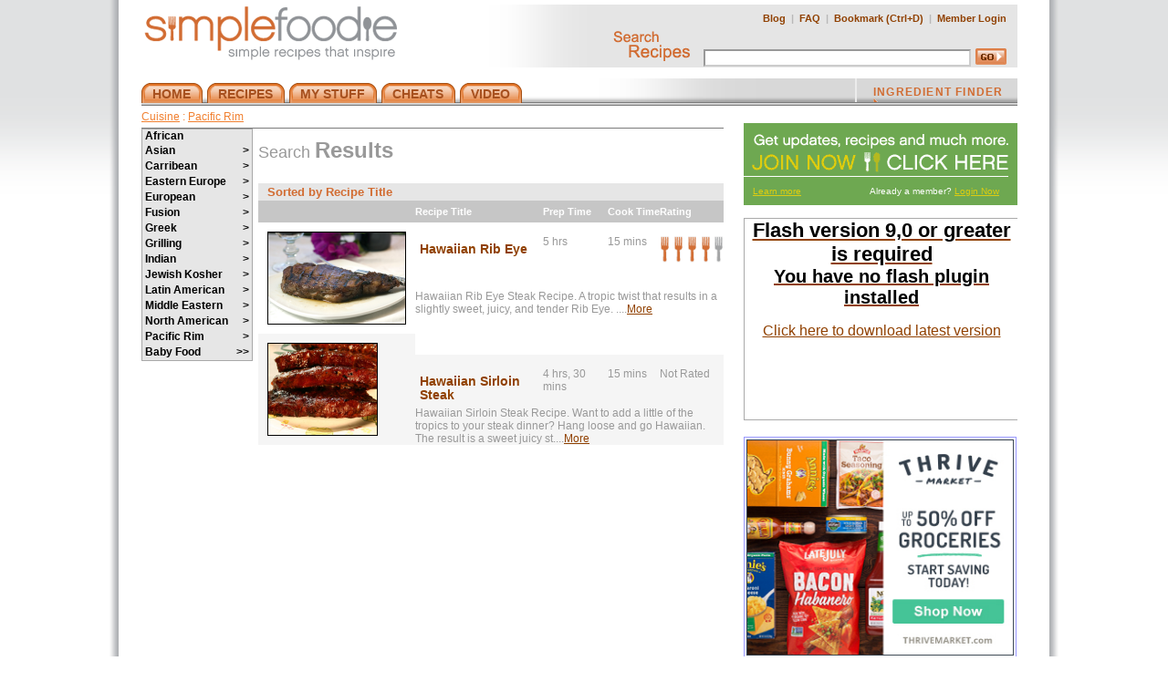

--- FILE ---
content_type: text/html
request_url: https://simplefoodie.com/categories/cuisine/pacific_rim/
body_size: 90969
content:


<!DOCTYPE html PUBLIC "-//W3C//DTD XHTML 1.0 Transitional//EN" "http://www.w3.org/TR/xhtml1/DTD/xhtml1-transitional.dtd">
<html xmlns="http://www.w3.org/1999/xhtml">
<head>
<meta http-equiv="Content-Type" content="text/html; charset=iso-8859-1" />
<link href="/style.css" rel="stylesheet" type="text/css" />

<title> Recipes by Cuisine SimpleFoodie.com -  </title>
<meta name="verify-v1" content="cGwbFPhkjrxmI0uxLKgYt9iuSgOTJjrBfm4KljKkLPE=" />
<meta name="author" content="" />
<meta name="robots" content="index, follow" />
<link rel="shortcut icon" href="/favicon.ico" />
<link rel="alternate" type="application/rss+xml" title="RSS 2.0" href="http://feeds.feedburner.com/SimplefoodieRecipes" />
<link rel="stylesheet" type="text/css" href="/slidingdoors.css" />

<script
  type="text/javascript"
  src="https://app.termly.io/resource-blocker/990b6823-49b5-4b2d-b827-91b7a93b1c0e?autoBlock=on"
></script>


<script type="text/javascript" src="/js/prototype.js"></script>
<script type="text/javascript" src="/js/scriptaculous.js"></script>

<script language="javascript" type="text/javascript" src="/js/site.js"></script>
<script type="text/javascript" src="/js/dropdowntabs.js">
/***********************************************
* Drop Down Tabs Menu- (c) Dynamic Drive DHTML code library (www.dynamicdrive.com)
* This notice MUST stay intact for legal use
* Visit Dynamic Drive at http://www.dynamicdrive.com/ for full source code
***********************************************/
</script>
<script type="text/javascript" src="/js_menu/fsmenu_commented.js"></script>
<script type='text/javascript' src="/js_menu/buttons.js"></script>
<script type="text/javascript" src="/js/swfobject.js"></script>
<script type='text/javascript' src="/js_menu/ajax.js"></script>
<script>
	function newsRollOver(obj,state) {
		document.getElementById(obj).className=(state=='on')? 'news-highlight':'news';
	}
</script>

<!--[if IE]>
<style type="text/css">
.recipe_stats_nav li a{ /* Menu link width value for IE */
width: 100%;
}
.recipe_stats_nav li a, .recipe_stats_nav li a:link, .recipe_stats_nav li a:visited {
	margin: 0 0 0 -16px;
}
body {margin-top: -1px;}
</style>
<![endif]-->

<link rel="stylesheet" type="text/css" id="listmenu-v" href="/js_menu/listmenu_v.css" title="Vertical 'Earth'" />
<link rel="stylesheet" type="text/css" id="fsmenu-fallback" href="/js_menu/listmenu_fallback.css" />
<script language="javascript">
function showMoreIng(id2) {
	obj2=document.getElementById(id2);
	obj2.style.display='block';
}
</script>

<script type="text/javascript" src="https://platform-api.sharethis.com/js/sharethis.js#property=669c2b27cc04fc0019b76433&product=inline-share-buttons&source=platform" async="async"></script>


</head>
<body>

<script async src="https://www.googletagmanager.com/gtag/js?id=G-SQCYMCNTKC"></script>
<script>
  window.dataLayer = window.dataLayer || [];
  function gtag(){dataLayer.push(arguments);}
  gtag('js', new Date());
  gtag('config', 'G-SQCYMCNTKC');
</script>


<div id="main_wrap_bg">

<div id="main_wrap">

<div id="header">

	<!-- LOGO ROW -->
	<div id="logo_wrap" >
		<div class="logo_l"><a href="/" title="Simplefoodie Home"><img src="/img/logo.gif" alt="Simple Foodie - Asian & Caribbean Cuisine Recipe" /></a></div>

		<div class="logo_r">
		
		
			<table border="0" cellpadding="0" cellspacing="0">
				<tr>
					<td NOWRAP style="white-space:nowrap;">
						<a href="/blog" title="Simple Foodie Blog"">Blog</a>&nbsp; |&nbsp; <a href="/faq.htm" title="Simplefoodie FAQ">FAQ</a>&nbsp; |&nbsp; 
						<script>
var txt = "Bookmark"; 
var url = "http://simplefoodie.com/";
var who = "SimpleFoodie - ";

var ver = navigator.appName;
var num = parseInt(navigator.appVersion);
if ((ver == "Microsoft Internet Explorer")&&(num >= 4)) {
document.write('<a style=\'display:inline;\' HREF="javascript:window.external.AddFavorite(url,who);" ');
document.write('onMouseOver=" window.status=');
document.write("txt; return true ");
document.write('"onMouseOut=" window.status=');
document.write("' '; return true ");
document.write('">'+ txt + '</a>');
}else{
txt += "  (Ctrl+D)";
document.write('<a href=>'+ txt + '</a>');
} 
</script>&nbsp; |&nbsp; 
<a href="/login.htm" title="Simplefoodie Member Login">Member Login</a>
</td></tr>
				<tr><td><form action="/search.htm" method="get" name="searchform" style="position:relative;">
		<img src="/img/search.gif" style="padding:0 3px 0 0;" alt="Search Recipes" />
		 <input type='text' size='35' name='keyw' id='keyw' value=''  onkeyup='qsearch();'  onfocus='qsearch();' class='search' /><input type='image' alt='GO' src='/img/go.gif' border='0' class='search_button'>
		<div id='sr_ilist' style='display:none;position:absolute;top:48px;z-index:2000;left:80px;width:315px;background:#fff;color:#000;border:1px solid #000;margin:0;'></div>
		</form></td></tr>
			</table>
            
		</div>
		<div class="clear"></div>
	</div>		
	<div id="headspacer" style="clear: both; height: 12px; width: 960px;"></div>
	<!-- NAV ROW -->
	<div id="ingredient_wrap">
	<div id="nav_wrap">
	
	<div class="ingredient_finder" >
<a href="/store_map.htm" title="Recipe Ingredients Finder" onMouseOver="document.r_arrow.src='/img/r_arrow_on.gif'"
   onMouseOut="document.r_arrow.src='/img/r_arrow.gif'">INGREDIENT FINDER <img src="/img/r_arrow.gif" name="r_arrow" title="SimpleFoodie" /></a>
</div>


<div id="slidemenu" class="slidetabsmenu">
<ul>
<li><a href="/" title="Simple Foodie"><span>HOME</span></a></li>
<li><a href="/recipes/" title="Simplefoodie Recipes" rel="dropmenu1_c"><span>RECIPES</span></a></li>
<li><a href="/grocery_list.htm" title="MY STUFF" rel="dropmenu2_c"><span>MY STUFF</span></a></li>
<li><a href="/measurement.htm" title="CHEATS" rel="dropmenu3_c" ><span>CHEATS</span></a></li>
<li><a href="/search.htm?video=1" title="VIDEO" rel="dropmenu4_c" ><span>VIDEO</span></a></li>
</ul>
</div>

<br style="clear: left;" />
<br class="IEonlybr" />

<!--1st drop down menu -->                                                   
<div id="dropmenu1_c" class="dropmenudiv_c">
<!--a href="/categories/cuisine/" title="Cuisine Recipe">Cuisine</a>
<a href="/rec_categories.htm?links=course" title="Recipe By Course">Course</a>
<a href="/rec_categories.htm?links=holiday" title="Holiday Recipe">Holiday</a>
<a href="/rec_categories.htm?links=occasion" title="Occasion Recipe">Occasion</a--->
<a href="/categories/cuisine/" title="Cuisine Recipe">Cuisine</a>
<a href="/categories/course/" title="Recipe By Course">Course</a>
<a href="/categories/holiday/" title="Holiday Recipe">Holiday</a>
<a href="/categories/occasion/" title="Occasion Recipe">Occasion</a>
<a href="/box_toprated.htm?showall=1" title="Top 10 Simplefoodie Recipes">Top 10</a>
<a href="/my_cookbook.htm?myauthored=1" title="My Recipes">My Recipes</a></div>


<!--2nd drop down menu -->                                                
<div id="dropmenu2_c" class="dropmenudiv_c" style="width: 95px;">
<a href="/my_cookbook.htm" title="My Cookbook">My Cookbook</a>
<a href="/my_cookbook.htm?myauthored=1" title="My Recipes">My Recipes</a>
<a href="/grocery_list.htm" title="Recipe Grocery List">Grocery List</a>
<a href="/add_a_recipe.htm" title="Add Recipes">Add Recipes</a></div>

<!--3rd drop down menu -->                                                
<div id="dropmenu3_c" class="dropmenudiv_c" style="width: 135px;">
<a href="/measurement.htm" title="Simplefoodie Measurement Conversion Chart">Measurements</a>
<a href="/doneness.htm" title="Simplefoodie Temperature Doneness Chart">Temperatures</a>
<div title="HOW TO TUTORIALS" style="color:#fff;background:#9C4D16;text-align:center;">HOW TO TUTORIALS</div>
<a href="/how_to_add_a_recipe.htm" title="TUTORIAL: how to add a recipe to Simple Foodie">Add a Recipe</a>
<a href="/customize_recipes.htm" title="TUTORIAL: How to Customize a Recipe">Customize a Recipe</a>
<a href="/thanksgiving_planner.htm" title="Thanksgiving Planner">Plan for Thanksgiving </a>
<div title="HOW TO VIDEO TUTORIALS" style="color:#fff;background:#9C4D16;text-align:center;">HOW TO VIDEOS</div>
<a href="/video/howto/cutacarrot.htm" title="Carrot Video">Cut a Carrot</a>
<a href="/video/howto/cutamango.htm" title="Mango Video">Cut a Mango</a>
<a href="/video/howto/cutanonion.htm" title="Onion Video">Cut an Onion</a>
<a href="/video/howto/makeachiffonade.htm" title="Chiffanade Video">Make Chiffanade Cut</a>
<a href="/video/howto/sharpenaknife.htm" title="Sharpen a Knife Video">Sharpen a Knife</a>
</div>

<!--4th drop down menu -->                                                
<div id="dropmenu4_c" class="dropmenudiv_c" style="width: 130px;">
<a href="/categories/cuisine/?catvid=1" title="Cuisine Recipe">Cuisine</a>
<a href="/categories/course/?catvid=1" title="Recipe By Course">Course</a>
<a href="/categories/holiday/?catvid=1" title="Holiday Recipe">Holiday</a>
<a href="/categories/occasion/?catvid=1" title="Occasion Recipe">Occasion</a>
<div title="HOW TO VIDEO TUTORIALS" style="color:#fff;background:#9C4D16;text-align:center;">HOW TO VIDEOS</div>
<a href="/video/howto/cutacarrot.htm" title="Carrot Video">Cut a Carrot</a>
<a href="/video/howto/cutamango.htm" title="Mango Video">Cut a Mango</a>
<a href="/video/howto/cutanonion.htm" title="Onion Video">Cut an Onion</a>
<a href="/video/howto/makeachiffonade.htm" title="Chiffanade Video">Make Chiffanade Cut</a>
<a href="/video/howto/sharpenaknife.htm" title="Sharpen a Knife Video">Sharpen a Knife</a>
</div>

<!--5th drop down menu -->                                                
<div id="dropmenu5_c" class="dropmenudiv_c" style="width: 120px;"></div>

<script type="text/javascript">
//SYNTAX: tabdropdown.init("menu_id", [integer OR "auto"])
tabdropdown.init("slidemenu")
</script>
	<!-- /END INGREDIENT WRAP -->
	</div>   
	<!-- /END NAV WRAP -->
	</div>
<!-- CLOSE HEADER -->

<div style="clear:both;"></div>
	<div id="content">
		<div class="content_left"><DIV CLASS='topbarlink'><div class='topbarlink_text'><a style='text-decoration:underline;' href='/categories/cuisine/'>Cuisine</a> : <a style='text-decoration:underline;' href='http://www.simplefoodie.com/categories/cuisine/pacific_rim/'>Pacific Rim</a></div><div style='clear:both'></div></DIV>

<table width='640' cellpadding=0 cellspacing=0 border=0>
<TR valign=top>

<TD width=20%>

<ul class="menulist" id="listMenuRoot">
    <li><a style='font-size:12px;font-weight:bold;' href = "/categories/cuisine/african/">African</a></li>
    <li style='font-size:12px;font-weight:bold;line-height:11px;'><a  href = "/categories/cuisine/asian/">Asian</a>    
<ul>
     <li style='font-size:12px;font-weight:bold;line-height:11px;'><a  href = "/categories/cuisine/asian/chinese/">Chinese</a>    
<ul>
     <li style='font-size:12px;font-weight:bold;line-height:11px;'><a  href = "/categories/cuisine/asian/chinese/appetizers/">Appetizers</a>    
<ul>
     <li style='font-size:12px;font-weight:bold;line-height:11px;'><a  href = "/categories/cuisine/asian/chinese/appetizers/poultry/">Poultry</a>    </li>
 </ul></li>
    <li style='font-size:12px;font-weight:bold;line-height:11px;'><a  href = "/categories/cuisine/asian/chinese/breakfast_brunch/">Breakfast Brunch</a>    </li>
    <li style='font-size:12px;font-weight:bold;line-height:11px;'><a  href = "/categories/cuisine/asian/chinese/main_dishes/">Main Dishes</a>    
<ul>
     <li style='font-size:12px;font-weight:bold;line-height:11px;'><a  href = "/categories/cuisine/asian/chinese/main_dishes/meat/">Meat</a>    </li>
    <li style='font-size:12px;font-weight:bold;line-height:11px;'><a  href = "/categories/cuisine/asian/chinese/main_dishes/poultry/">Poultry</a>    </li>
    <li style='font-size:12px;font-weight:bold;line-height:11px;'><a  href = "/categories/cuisine/asian/chinese/main_dishes/seafood/">Seafood</a>    </li>
 </ul></li>
    <li style='font-size:12px;font-weight:bold;line-height:11px;'><a  href = "/categories/cuisine/asian/chinese/salads/">Salads</a>    </li>
    <li style='font-size:12px;font-weight:bold;line-height:11px;'><a  href = "/categories/cuisine/asian/chinese/sandwiches/">Sandwiches</a>    </li>
    <li style='font-size:12px;font-weight:bold;line-height:11px;'><a  href = "/categories/cuisine/asian/chinese/soups/">Soups</a>    
<ul>
     <li style='font-size:12px;font-weight:bold;line-height:11px;'><a  href = "/categories/cuisine/asian/chinese/soups/vegetable/">Vegetable</a>    </li>
 </ul></li>
    <li style='font-size:12px;font-weight:bold;line-height:11px;'><a  href = "/categories/cuisine/asian/chinese/vegetables/">Vegetables</a>    </li>
 </ul></li>
    <li style='font-size:12px;font-weight:bold;line-height:11px;'><a  href = "/categories/cuisine/asian/japanese/">Japanese</a>    
<ul>
     <li style='font-size:12px;font-weight:bold;line-height:11px;'><a  href = "/categories/cuisine/asian/japanese/main_dishes/">Main Dishes</a>    
<ul>
     <li style='font-size:12px;font-weight:bold;line-height:11px;'><a  href = "/categories/cuisine/asian/japanese/main_dishes/poultry/">Poultry</a>    </li>
    <li style='font-size:12px;font-weight:bold;line-height:11px;'><a  href = "/categories/cuisine/asian/japanese/main_dishes/seafood/">Seafood</a>    </li>
 </ul></li>
    <li style='font-size:12px;font-weight:bold;line-height:11px;'><a  href = "/categories/cuisine/asian/japanese/side_dishes/">Side Dishes</a>    
<ul>
     <li style='font-size:12px;font-weight:bold;line-height:11px;'><a  href = "/categories/cuisine/asian/japanese/side_dishes/vegetable/">Vegetable</a>    </li>
 </ul></li>
    <li style='font-size:12px;font-weight:bold;line-height:11px;'><a  href = "/categories/cuisine/asian/japanese/vegetables/">Vegetables</a>    </li>
 </ul></li>
    <li style='font-size:12px;font-weight:bold;line-height:11px;'><a  href = "/categories/cuisine/asian/thai/">Thai</a>    
<ul>
     <li style='font-size:12px;font-weight:bold;line-height:11px;'><a  href = "/categories/cuisine/asian/thai/appetizers/">Appetizers</a>    
<ul>
     <li style='font-size:12px;font-weight:bold;line-height:11px;'><a  href = "/categories/cuisine/asian/thai/appetizers/meat/">Meat</a>    </li>
    <li style='font-size:12px;font-weight:bold;line-height:11px;'><a  href = "/categories/cuisine/asian/thai/appetizers/poultry/">Poultry</a>    </li>
 </ul></li>
    <li style='font-size:12px;font-weight:bold;line-height:11px;'><a  href = "/categories/cuisine/asian/thai/main_dishes/">Main Dishes</a>    
<ul>
     <li style='font-size:12px;font-weight:bold;line-height:11px;'><a  href = "/categories/cuisine/asian/thai/main_dishes/poultry/">Poultry</a>    </li>
    <li style='font-size:12px;font-weight:bold;line-height:11px;'><a  href = "/categories/cuisine/asian/thai/main_dishes/seafood/">Seafood</a>    </li>
 </ul></li>
    <li style='font-size:12px;font-weight:bold;line-height:11px;'><a  href = "/categories/cuisine/asian/thai/salads/">Salads</a>    </li>
    <li style='font-size:12px;font-weight:bold;line-height:11px;'><a  href = "/categories/cuisine/asian/thai/sauces/">Sauces</a>    </li>
    <li style='font-size:12px;font-weight:bold;line-height:11px;'><a  href = "/categories/cuisine/asian/thai/side_dishes/">Side Dishes</a>    
<ul>
     <li style='font-size:12px;font-weight:bold;line-height:11px;'><a  href = "/categories/cuisine/asian/thai/side_dishes/poultry/">Poultry</a>    </li>
    <li style='font-size:12px;font-weight:bold;line-height:11px;'><a  href = "/categories/cuisine/asian/thai/side_dishes/seafood/">Seafood</a>    </li>
 </ul></li>
    <li style='font-size:12px;font-weight:bold;line-height:11px;'><a  href = "/categories/cuisine/asian/thai/soups/">Soups</a>    
<ul>
     <li style='font-size:12px;font-weight:bold;line-height:11px;'><a  href = "/categories/cuisine/asian/thai/soups/poultry/">Poultry</a>    </li>
    <li style='font-size:12px;font-weight:bold;line-height:11px;'><a  href = "/categories/cuisine/asian/thai/soups/seafood/">Seafood</a>    </li>
 </ul></li>
 </ul></li>
    <li style='font-size:12px;font-weight:bold;line-height:11px;'><a  href = "/categories/cuisine/asian/vietnamese/">Vietnamese</a>    
<ul>
     <li style='font-size:12px;font-weight:bold;line-height:11px;'><a  href = "/categories/cuisine/asian/vietnamese/appetizers/">Appetizers</a>    
<ul>
     <li style='font-size:12px;font-weight:bold;line-height:11px;'><a  href = "/categories/cuisine/asian/vietnamese/appetizers/vegetable/">Vegetable</a>    </li>
 </ul></li>
    <li style='font-size:12px;font-weight:bold;line-height:11px;'><a  href = "/categories/cuisine/asian/vietnamese/dips/">Dips</a>    </li>
    <li style='font-size:12px;font-weight:bold;line-height:11px;'><a  href = "/categories/cuisine/asian/vietnamese/main_dishes/">Main Dishes</a>    
<ul>
     <li style='font-size:12px;font-weight:bold;line-height:11px;'><a  href = "/categories/cuisine/asian/vietnamese/main_dishes/seafood/">Seafood</a>    </li>
 </ul></li>
    <li style='font-size:12px;font-weight:bold;line-height:11px;'><a  href = "/categories/cuisine/asian/vietnamese/salads/">Salads</a>    </li>
    <li style='font-size:12px;font-weight:bold;line-height:11px;'><a  href = "/categories/cuisine/asian/vietnamese/sauces/">Sauces</a>    </li>
 </ul></li>
 </ul></li>
    <li style='font-size:12px;font-weight:bold;line-height:11px;'><a  href = "/categories/cuisine/carribean/">Carribean</a>    
<ul>
     <li style='font-size:12px;font-weight:bold;line-height:11px;'><a  href = "/categories/cuisine/carribean/appetizers/">Appetizers</a>    
<ul>
     <li style='font-size:12px;font-weight:bold;line-height:11px;'><a  href = "/categories/cuisine/carribean/appetizers/poultry/">Poultry</a>    </li>
    <li style='font-size:12px;font-weight:bold;line-height:11px;'><a  href = "/categories/cuisine/carribean/appetizers/seafood/">Seafood</a>    </li>
 </ul></li>
    <li style='font-size:12px;font-weight:bold;line-height:11px;'><a  href = "/categories/cuisine/carribean/breakfast_brunch/">Breakfast Brunch</a>    </li>
    <li style='font-size:12px;font-weight:bold;line-height:11px;'><a  href = "/categories/cuisine/carribean/drinks/">Drinks</a>    </li>
    <li style='font-size:12px;font-weight:bold;line-height:11px;'><a  href = "/categories/cuisine/carribean/fruit/">Fruit</a>    </li>
    <li style='font-size:12px;font-weight:bold;line-height:11px;'><a  href = "/categories/cuisine/carribean/main_dishes/">Main Dishes</a>    
<ul>
     <li style='font-size:12px;font-weight:bold;line-height:11px;'><a  href = "/categories/cuisine/carribean/main_dishes/meat/">Meat</a>    </li>
    <li style='font-size:12px;font-weight:bold;line-height:11px;'><a  href = "/categories/cuisine/carribean/main_dishes/poultry/">Poultry</a>    </li>
    <li style='font-size:12px;font-weight:bold;line-height:11px;'><a  href = "/categories/cuisine/carribean/main_dishes/vegetable/">Vegetable</a>    </li>
 </ul></li>
    <li style='font-size:12px;font-weight:bold;line-height:11px;'><a  href = "/categories/cuisine/carribean/salads/">Salads</a>    </li>
    <li style='font-size:12px;font-weight:bold;line-height:11px;'><a  href = "/categories/cuisine/carribean/salsas/">Salsas</a>    </li>
    <li style='font-size:12px;font-weight:bold;line-height:11px;'><a  href = "/categories/cuisine/carribean/sandwiches/">Sandwiches</a>    </li>
    <li style='font-size:12px;font-weight:bold;line-height:11px;'><a  href = "/categories/cuisine/carribean/sauces/">Sauces</a>    </li>
    <li style='font-size:12px;font-weight:bold;line-height:11px;'><a  href = "/categories/cuisine/carribean/side_dishes/">Side Dishes</a>    
<ul>
     <li style='font-size:12px;font-weight:bold;line-height:11px;'><a  href = "/categories/cuisine/carribean/side_dishes/vegetable/">Vegetable</a>    </li>
 </ul></li>
    <li style='font-size:12px;font-weight:bold;line-height:11px;'><a  href = "/categories/cuisine/carribean/vegetables/">Vegetables</a>    </li>
 </ul></li>
    <li style='font-size:12px;font-weight:bold;line-height:11px;'><a  href = "/categories/cuisine/eastern_europe/">Eastern Europe</a>    
<ul>
     <li style='font-size:12px;font-weight:bold;line-height:11px;'><a  href = "/categories/cuisine/eastern_europe/appetizers/">Appetizers</a>    
<ul>
     <li style='font-size:12px;font-weight:bold;line-height:11px;'><a  href = "/categories/cuisine/eastern_europe/appetizers/meat/">Meat</a>    </li>
 </ul></li>
    <li style='font-size:12px;font-weight:bold;line-height:11px;'><a  href = "/categories/cuisine/eastern_europe/desserts/">Desserts</a>    </li>
    <li style='font-size:12px;font-weight:bold;line-height:11px;'><a  href = "/categories/cuisine/eastern_europe/main_dishes/">Main Dishes</a>    
<ul>
     <li style='font-size:12px;font-weight:bold;line-height:11px;'><a  href = "/categories/cuisine/eastern_europe/main_dishes/meat/">Meat</a>    </li>
 </ul></li>
 </ul></li>
    <li style='font-size:12px;font-weight:bold;line-height:11px;'><a  href = "/categories/cuisine/european/">European</a>    
<ul>
     <li style='font-size:12px;font-weight:bold;line-height:11px;'><a  href = "/categories/cuisine/european/french/">French</a>    
<ul>
     <li style='font-size:12px;font-weight:bold;line-height:11px;'><a  href = "/categories/cuisine/european/french/appetizers/">Appetizers</a>    
<ul>
     <li style='font-size:12px;font-weight:bold;line-height:11px;'><a  href = "/categories/cuisine/european/french/appetizers/meat/">Meat</a>    </li>
    <li style='font-size:12px;font-weight:bold;line-height:11px;'><a  href = "/categories/cuisine/european/french/appetizers/seafood/">Seafood</a>    </li>
    <li style='font-size:12px;font-weight:bold;line-height:11px;'><a  href = "/categories/cuisine/european/french/appetizers/vegetable/">Vegetable</a>    </li>
 </ul></li>
    <li style='font-size:12px;font-weight:bold;line-height:11px;'><a  href = "/categories/cuisine/european/french/breakfast_brunch/">Breakfast Brunch</a>    </li>
    <li style='font-size:12px;font-weight:bold;line-height:11px;'><a  href = "/categories/cuisine/european/french/condiments/">Condiments</a>    </li>
    <li style='font-size:12px;font-weight:bold;line-height:11px;'><a  href = "/categories/cuisine/european/french/desserts/">Desserts</a>    </li>
    <li style='font-size:12px;font-weight:bold;line-height:11px;'><a  href = "/categories/cuisine/european/french/dips/">Dips</a>    </li>
    <li style='font-size:12px;font-weight:bold;line-height:11px;'><a  href = "/categories/cuisine/european/french/drinks/">Drinks</a>    </li>
    <li style='font-size:12px;font-weight:bold;line-height:11px;'><a  href = "/categories/cuisine/european/french/fruit/">Fruit</a>    </li>
    <li style='font-size:12px;font-weight:bold;line-height:11px;'><a  href = "/categories/cuisine/european/french/main_dishes/">Main Dishes</a>    
<ul>
     <li style='font-size:12px;font-weight:bold;line-height:11px;'><a  href = "/categories/cuisine/european/french/main_dishes/meat/">Meat</a>    </li>
    <li style='font-size:12px;font-weight:bold;line-height:11px;'><a  href = "/categories/cuisine/european/french/main_dishes/poultry/">Poultry</a>    </li>
    <li style='font-size:12px;font-weight:bold;line-height:11px;'><a  href = "/categories/cuisine/european/french/main_dishes/seafood/">Seafood</a>    </li>
    <li style='font-size:12px;font-weight:bold;line-height:11px;'><a  href = "/categories/cuisine/european/french/main_dishes/vegetable/">Vegetable</a>    </li>
 </ul></li>
    <li style='font-size:12px;font-weight:bold;line-height:11px;'><a  href = "/categories/cuisine/european/french/salads/">Salads</a>    </li>
    <li style='font-size:12px;font-weight:bold;line-height:11px;'><a  href = "/categories/cuisine/european/french/sauces/">Sauces</a>    </li>
    <li style='font-size:12px;font-weight:bold;line-height:11px;'><a  href = "/categories/cuisine/european/french/side_dishes/">Side Dishes</a>    
<ul>
     <li style='font-size:12px;font-weight:bold;line-height:11px;'><a  href = "/categories/cuisine/european/french/side_dishes/vegetable/">Vegetable</a>    </li>
 </ul></li>
    <li style='font-size:12px;font-weight:bold;line-height:11px;'><a  href = "/categories/cuisine/european/french/vegetables/">Vegetables</a>    </li>
 </ul></li>
    <li style='font-size:12px;font-weight:bold;line-height:11px;'><a  href = "/categories/cuisine/european/german/">German</a>    
<ul>
     <li style='font-size:12px;font-weight:bold;line-height:11px;'><a  href = "/categories/cuisine/european/german/drinks/">Drinks</a>    </li>
    <li style='font-size:12px;font-weight:bold;line-height:11px;'><a  href = "/categories/cuisine/european/german/salads/">Salads</a>    </li>
 </ul></li>
    <li style='font-size:12px;font-weight:bold;line-height:11px;'><a  href = "/categories/cuisine/european/italian/">Italian</a>    
<ul>
     <li style='font-size:12px;font-weight:bold;line-height:11px;'><a  href = "/categories/cuisine/european/italian/appetizers/">Appetizers</a>    
<ul>
     <li style='font-size:12px;font-weight:bold;line-height:11px;'><a  href = "/categories/cuisine/european/italian/appetizers/meat/">Meat</a>    </li>
    <li style='font-size:12px;font-weight:bold;line-height:11px;'><a  href = "/categories/cuisine/european/italian/appetizers/poultry/">Poultry</a>    </li>
    <li style='font-size:12px;font-weight:bold;line-height:11px;'><a  href = "/categories/cuisine/european/italian/appetizers/seafood/">Seafood</a>    </li>
    <li style='font-size:12px;font-weight:bold;line-height:11px;'><a  href = "/categories/cuisine/european/italian/appetizers/vegetable/">Vegetable</a>    </li>
 </ul></li>
    <li style='font-size:12px;font-weight:bold;line-height:11px;'><a  href = "/categories/cuisine/european/italian/breads/">Breads</a>    </li>
    <li style='font-size:12px;font-weight:bold;line-height:11px;'><a  href = "/categories/cuisine/european/italian/breakfast_brunch/">Breakfast Brunch</a>    </li>
    <li style='font-size:12px;font-weight:bold;line-height:11px;'><a  href = "/categories/cuisine/european/italian/desserts/">Desserts</a>    </li>
    <li style='font-size:12px;font-weight:bold;line-height:11px;'><a  href = "/categories/cuisine/european/italian/dips/">Dips</a>    </li>
    <li style='font-size:12px;font-weight:bold;line-height:11px;'><a  href = "/categories/cuisine/european/italian/drinks/">Drinks</a>    </li>
    <li style='font-size:12px;font-weight:bold;line-height:11px;'><a  href = "/categories/cuisine/european/italian/fruit/">Fruit</a>    </li>
    <li style='font-size:12px;font-weight:bold;line-height:11px;'><a  href = "/categories/cuisine/european/italian/main_dishes/">Main Dishes</a>    
<ul>
     <li style='font-size:12px;font-weight:bold;line-height:11px;'><a  href = "/categories/cuisine/european/italian/main_dishes/meat/">Meat</a>    </li>
    <li style='font-size:12px;font-weight:bold;line-height:11px;'><a  href = "/categories/cuisine/european/italian/main_dishes/poultry/">Poultry</a>    </li>
    <li style='font-size:12px;font-weight:bold;line-height:11px;'><a  href = "/categories/cuisine/european/italian/main_dishes/seafood/">Seafood</a>    </li>
    <li style='font-size:12px;font-weight:bold;line-height:11px;'><a  href = "/categories/cuisine/european/italian/main_dishes/vegetable/">Vegetable</a>    </li>
 </ul></li>
    <li style='font-size:12px;font-weight:bold;line-height:11px;'><a  href = "/categories/cuisine/european/italian/salads/">Salads</a>    </li>
    <li style='font-size:12px;font-weight:bold;line-height:11px;'><a  href = "/categories/cuisine/european/italian/sauces/">Sauces</a>    </li>
    <li style='font-size:12px;font-weight:bold;line-height:11px;'><a  href = "/categories/cuisine/european/italian/side_dishes/">Side Dishes</a>    
<ul>
     <li style='font-size:12px;font-weight:bold;line-height:11px;'><a  href = "/categories/cuisine/european/italian/side_dishes/seafood/">Seafood</a>    </li>
    <li style='font-size:12px;font-weight:bold;line-height:11px;'><a  href = "/categories/cuisine/european/italian/side_dishes/vegetable/">Vegetable</a>    </li>
 </ul></li>
    <li style='font-size:12px;font-weight:bold;line-height:11px;'><a  href = "/categories/cuisine/european/italian/soups/">Soups</a>    
<ul>
     <li style='font-size:12px;font-weight:bold;line-height:11px;'><a  href = "/categories/cuisine/european/italian/soups/vegetable/">Vegetable</a>    </li>
 </ul></li>
    <li style='font-size:12px;font-weight:bold;line-height:11px;'><a  href = "/categories/cuisine/european/italian/vegetables/">Vegetables</a>    </li>
 </ul></li>
    <li style='font-size:12px;font-weight:bold;line-height:11px;'><a  href = "/categories/cuisine/european/uk_irish/">Uk Irish</a>    
<ul>
     <li style='font-size:12px;font-weight:bold;line-height:11px;'><a  href = "/categories/cuisine/european/uk_irish/breads/">Breads</a>    </li>
    <li style='font-size:12px;font-weight:bold;line-height:11px;'><a  href = "/categories/cuisine/european/uk_irish/desserts/">Desserts</a>    </li>
    <li style='font-size:12px;font-weight:bold;line-height:11px;'><a  href = "/categories/cuisine/european/uk_irish/main_dishes/">Main Dishes</a>    
<ul>
     <li style='font-size:12px;font-weight:bold;line-height:11px;'><a  href = "/categories/cuisine/european/uk_irish/main_dishes/meat/">Meat</a>    </li>
 </ul></li>
    <li style='font-size:12px;font-weight:bold;line-height:11px;'><a  href = "/categories/cuisine/european/uk_irish/side_dishes/">Side Dishes</a>    
<ul>
     <li style='font-size:12px;font-weight:bold;line-height:11px;'><a  href = "/categories/cuisine/european/uk_irish/side_dishes/vegetable/">Vegetable</a>    </li>
 </ul></li>
    <li style='font-size:12px;font-weight:bold;line-height:11px;'><a  href = "/categories/cuisine/european/uk_irish/soups/">Soups</a>    
<ul>
     <li style='font-size:12px;font-weight:bold;line-height:11px;'><a  href = "/categories/cuisine/european/uk_irish/soups/meat/">Meat</a>    </li>
    <li style='font-size:12px;font-weight:bold;line-height:11px;'><a  href = "/categories/cuisine/european/uk_irish/soups/vegetable/">Vegetable</a>    </li>
 </ul></li>
    <li style='font-size:12px;font-weight:bold;line-height:11px;'><a  href = "/categories/cuisine/european/uk_irish/vegetables/">Vegetables</a>    </li>
 </ul></li>
 </ul></li>
    <li style='font-size:12px;font-weight:bold;line-height:11px;'><a  href = "/categories/cuisine/fusion/">Fusion</a>    
<ul>
     <li style='font-size:12px;font-weight:bold;line-height:11px;'><a  href = "/categories/cuisine/fusion/appetizers/">Appetizers</a>    
<ul>
     <li style='font-size:12px;font-weight:bold;line-height:11px;'><a  href = "/categories/cuisine/fusion/appetizers/seafood/">Seafood</a>    </li>
 </ul></li>
    <li style='font-size:12px;font-weight:bold;line-height:11px;'><a  href = "/categories/cuisine/fusion/drinks/">Drinks</a>    </li>
    <li style='font-size:12px;font-weight:bold;line-height:11px;'><a  href = "/categories/cuisine/fusion/main_dishes/">Main Dishes</a>    
<ul>
     <li style='font-size:12px;font-weight:bold;line-height:11px;'><a  href = "/categories/cuisine/fusion/main_dishes/meat/">Meat</a>    </li>
    <li style='font-size:12px;font-weight:bold;line-height:11px;'><a  href = "/categories/cuisine/fusion/main_dishes/seafood/">Seafood</a>    </li>
    <li style='font-size:12px;font-weight:bold;line-height:11px;'><a  href = "/categories/cuisine/fusion/main_dishes/vegetable/">Vegetable</a>    </li>
 </ul></li>
    <li style='font-size:12px;font-weight:bold;line-height:11px;'><a  href = "/categories/cuisine/fusion/salads/">Salads</a>    </li>
    <li style='font-size:12px;font-weight:bold;line-height:11px;'><a  href = "/categories/cuisine/fusion/sandwiches/">Sandwiches</a>    </li>
    <li style='font-size:12px;font-weight:bold;line-height:11px;'><a  href = "/categories/cuisine/fusion/side_dishes/">Side Dishes</a>    
<ul>
     <li style='font-size:12px;font-weight:bold;line-height:11px;'><a  href = "/categories/cuisine/fusion/side_dishes/vegetable/">Vegetable</a>    </li>
 </ul></li>
    <li style='font-size:12px;font-weight:bold;line-height:11px;'><a  href = "/categories/cuisine/fusion/soups/">Soups</a>    
<ul>
     <li style='font-size:12px;font-weight:bold;line-height:11px;'><a  href = "/categories/cuisine/fusion/soups/vegetable/">Vegetable</a>    </li>
 </ul></li>
    <li style='font-size:12px;font-weight:bold;line-height:11px;'><a  href = "/categories/cuisine/fusion/vegetables/">Vegetables</a>    </li>
 </ul></li>
    <li style='font-size:12px;font-weight:bold;line-height:11px;'><a  href = "/categories/cuisine/greek/">Greek</a>    
<ul>
     <li style='font-size:12px;font-weight:bold;line-height:11px;'><a  href = "/categories/cuisine/greek/appetizers/">Appetizers</a>    
<ul>
     <li style='font-size:12px;font-weight:bold;line-height:11px;'><a  href = "/categories/cuisine/greek/appetizers/vegetable/">Vegetable</a>    </li>
 </ul></li>
    <li style='font-size:12px;font-weight:bold;line-height:11px;'><a  href = "/categories/cuisine/greek/dips/">Dips</a>    </li>
    <li style='font-size:12px;font-weight:bold;line-height:11px;'><a  href = "/categories/cuisine/greek/main_dishes/">Main Dishes</a>    
<ul>
     <li style='font-size:12px;font-weight:bold;line-height:11px;'><a  href = "/categories/cuisine/greek/main_dishes/meat/">Meat</a>    </li>
    <li style='font-size:12px;font-weight:bold;line-height:11px;'><a  href = "/categories/cuisine/greek/main_dishes/seafood/">Seafood</a>    </li>
 </ul></li>
    <li style='font-size:12px;font-weight:bold;line-height:11px;'><a  href = "/categories/cuisine/greek/salads/">Salads</a>    </li>
 </ul></li>
    <li style='font-size:12px;font-weight:bold;line-height:11px;'><a  href = "/categories/cuisine/grilling/">Grilling</a>    
<ul>
     <li style='font-size:12px;font-weight:bold;line-height:11px;'><a  href = "/categories/cuisine/grilling/appetizers/">Appetizers</a>    
<ul>
     <li style='font-size:12px;font-weight:bold;line-height:11px;'><a  href = "/categories/cuisine/grilling/appetizers/meat/">Meat</a>    </li>
    <li style='font-size:12px;font-weight:bold;line-height:11px;'><a  href = "/categories/cuisine/grilling/appetizers/poultry/">Poultry</a>    </li>
    <li style='font-size:12px;font-weight:bold;line-height:11px;'><a  href = "/categories/cuisine/grilling/appetizers/seafood/">Seafood</a>    </li>
    <li style='font-size:12px;font-weight:bold;line-height:11px;'><a  href = "/categories/cuisine/grilling/appetizers/vegetable/">Vegetable</a>    </li>
 </ul></li>
    <li style='font-size:12px;font-weight:bold;line-height:11px;'><a  href = "/categories/cuisine/grilling/condiments/">Condiments</a>    </li>
    <li style='font-size:12px;font-weight:bold;line-height:11px;'><a  href = "/categories/cuisine/grilling/desserts/">Desserts</a>    </li>
    <li style='font-size:12px;font-weight:bold;line-height:11px;'><a  href = "/categories/cuisine/grilling/dips/">Dips</a>    </li>
    <li style='font-size:12px;font-weight:bold;line-height:11px;'><a  href = "/categories/cuisine/grilling/drinks/">Drinks</a>    </li>
    <li style='font-size:12px;font-weight:bold;line-height:11px;'><a  href = "/categories/cuisine/grilling/fruit/">Fruit</a>    </li>
    <li style='font-size:12px;font-weight:bold;line-height:11px;'><a  href = "/categories/cuisine/grilling/main_dishes/">Main Dishes</a>    
<ul>
     <li style='font-size:12px;font-weight:bold;line-height:11px;'><a  href = "/categories/cuisine/grilling/main_dishes/meat/">Meat</a>    </li>
    <li style='font-size:12px;font-weight:bold;line-height:11px;'><a  href = "/categories/cuisine/grilling/main_dishes/poultry/">Poultry</a>    </li>
    <li style='font-size:12px;font-weight:bold;line-height:11px;'><a  href = "/categories/cuisine/grilling/main_dishes/seafood/">Seafood</a>    </li>
 </ul></li>
    <li style='font-size:12px;font-weight:bold;line-height:11px;'><a  href = "/categories/cuisine/grilling/salads/">Salads</a>    </li>
    <li style='font-size:12px;font-weight:bold;line-height:11px;'><a  href = "/categories/cuisine/grilling/salsas/">Salsas</a>    </li>
    <li style='font-size:12px;font-weight:bold;line-height:11px;'><a  href = "/categories/cuisine/grilling/sandwiches/">Sandwiches</a>    </li>
    <li style='font-size:12px;font-weight:bold;line-height:11px;'><a  href = "/categories/cuisine/grilling/sauces/">Sauces</a>    </li>
    <li style='font-size:12px;font-weight:bold;line-height:11px;'><a  href = "/categories/cuisine/grilling/side_dishes/">Side Dishes</a>    
<ul>
     <li style='font-size:12px;font-weight:bold;line-height:11px;'><a  href = "/categories/cuisine/grilling/side_dishes/vegetable/">Vegetable</a>    </li>
 </ul></li>
    <li style='font-size:12px;font-weight:bold;line-height:11px;'><a  href = "/categories/cuisine/grilling/vegetables/">Vegetables</a>    </li>
 </ul></li>
    <li style='font-size:12px;font-weight:bold;line-height:11px;'><a  href = "/categories/cuisine/indian/">Indian</a>    
<ul>
     <li style='font-size:12px;font-weight:bold;line-height:11px;'><a  href = "/categories/cuisine/indian/main_dishes/">Main Dishes</a>    
<ul>
     <li style='font-size:12px;font-weight:bold;line-height:11px;'><a  href = "/categories/cuisine/indian/main_dishes/poultry/">Poultry</a>    </li>
 </ul></li>
    <li style='font-size:12px;font-weight:bold;line-height:11px;'><a  href = "/categories/cuisine/indian/soups/">Soups</a>    
<ul>
     <li style='font-size:12px;font-weight:bold;line-height:11px;'><a  href = "/categories/cuisine/indian/soups/vegetable/">Vegetable</a>    </li>
 </ul></li>
 </ul></li>
    <li style='font-size:12px;font-weight:bold;line-height:11px;'><a  href = "/categories/cuisine/jewish_kosher/">Jewish Kosher</a>    
<ul>
     <li style='font-size:12px;font-weight:bold;line-height:11px;'><a  href = "/categories/cuisine/jewish_kosher/appetizers/">Appetizers</a>    
<ul>
     <li style='font-size:12px;font-weight:bold;line-height:11px;'><a  href = "/categories/cuisine/jewish_kosher/appetizers/vegetable/">Vegetable</a>    </li>
 </ul></li>
    <li style='font-size:12px;font-weight:bold;line-height:11px;'><a  href = "/categories/cuisine/jewish_kosher/desserts/">Desserts</a>    </li>
    <li style='font-size:12px;font-weight:bold;line-height:11px;'><a  href = "/categories/cuisine/jewish_kosher/main_dishes/">Main Dishes</a>    
<ul>
     <li style='font-size:12px;font-weight:bold;line-height:11px;'><a  href = "/categories/cuisine/jewish_kosher/main_dishes/meat/">Meat</a>    </li>
 </ul></li>
    <li style='font-size:12px;font-weight:bold;line-height:11px;'><a  href = "/categories/cuisine/jewish_kosher/side_dishes/">Side Dishes</a>    
<ul>
     <li style='font-size:12px;font-weight:bold;line-height:11px;'><a  href = "/categories/cuisine/jewish_kosher/side_dishes/poultry/">Poultry</a>    </li>
    <li style='font-size:12px;font-weight:bold;line-height:11px;'><a  href = "/categories/cuisine/jewish_kosher/side_dishes/vegetable/">Vegetable</a>    </li>
 </ul></li>
    <li style='font-size:12px;font-weight:bold;line-height:11px;'><a  href = "/categories/cuisine/jewish_kosher/soups/">Soups</a>    
<ul>
     <li style='font-size:12px;font-weight:bold;line-height:11px;'><a  href = "/categories/cuisine/jewish_kosher/soups/poultry/">Poultry</a>    </li>
 </ul></li>
 </ul></li>
    <li style='font-size:12px;font-weight:bold;line-height:11px;'><a  href = "/categories/cuisine/latin_american/">Latin American</a>    
<ul>
     <li style='font-size:12px;font-weight:bold;line-height:11px;'><a  href = "/categories/cuisine/latin_american/latino/">Latino</a>    
<ul>
     <li style='font-size:12px;font-weight:bold;line-height:11px;'><a  href = "/categories/cuisine/latin_american/latino/appetizers/">Appetizers</a>    
<ul>
     <li style='font-size:12px;font-weight:bold;line-height:11px;'><a  href = "/categories/cuisine/latin_american/latino/appetizers/meat/">Meat</a>    </li>
    <li style='font-size:12px;font-weight:bold;line-height:11px;'><a  href = "/categories/cuisine/latin_american/latino/appetizers/seafood/">Seafood</a>    </li>
 </ul></li>
    <li style='font-size:12px;font-weight:bold;line-height:11px;'><a  href = "/categories/cuisine/latin_american/latino/desserts/">Desserts</a>    </li>
    <li style='font-size:12px;font-weight:bold;line-height:11px;'><a  href = "/categories/cuisine/latin_american/latino/drinks/">Drinks</a>    </li>
    <li style='font-size:12px;font-weight:bold;line-height:11px;'><a  href = "/categories/cuisine/latin_american/latino/fruit/">Fruit</a>    </li>
    <li style='font-size:12px;font-weight:bold;line-height:11px;'><a  href = "/categories/cuisine/latin_american/latino/main_dishes/">Main Dishes</a>    
<ul>
     <li style='font-size:12px;font-weight:bold;line-height:11px;'><a  href = "/categories/cuisine/latin_american/latino/main_dishes/meat/">Meat</a>    </li>
    <li style='font-size:12px;font-weight:bold;line-height:11px;'><a  href = "/categories/cuisine/latin_american/latino/main_dishes/poultry/">Poultry</a>    </li>
    <li style='font-size:12px;font-weight:bold;line-height:11px;'><a  href = "/categories/cuisine/latin_american/latino/main_dishes/seafood/">Seafood</a>    </li>
 </ul></li>
    <li style='font-size:12px;font-weight:bold;line-height:11px;'><a  href = "/categories/cuisine/latin_american/latino/salsas/">Salsas</a>    </li>
    <li style='font-size:12px;font-weight:bold;line-height:11px;'><a  href = "/categories/cuisine/latin_american/latino/sandwiches/">Sandwiches</a>    </li>
    <li style='font-size:12px;font-weight:bold;line-height:11px;'><a  href = "/categories/cuisine/latin_american/latino/sauces/">Sauces</a>    </li>
    <li style='font-size:12px;font-weight:bold;line-height:11px;'><a  href = "/categories/cuisine/latin_american/latino/side_dishes/">Side Dishes</a>    
<ul>
     <li style='font-size:12px;font-weight:bold;line-height:11px;'><a  href = "/categories/cuisine/latin_american/latino/side_dishes/seafood/">Seafood</a>    </li>
 </ul></li>
    <li style='font-size:12px;font-weight:bold;line-height:11px;'><a  href = "/categories/cuisine/latin_american/latino/soups/">Soups</a>    
<ul>
     <li style='font-size:12px;font-weight:bold;line-height:11px;'><a  href = "/categories/cuisine/latin_american/latino/soups/meat/">Meat</a>    </li>
    <li style='font-size:12px;font-weight:bold;line-height:11px;'><a  href = "/categories/cuisine/latin_american/latino/soups/poultry/">Poultry</a>    </li>
    <li style='font-size:12px;font-weight:bold;line-height:11px;'><a  href = "/categories/cuisine/latin_american/latino/soups/seafood/">Seafood</a>    </li>
 </ul></li>
 </ul></li>
    <li style='font-size:12px;font-weight:bold;line-height:11px;'><a  href = "/categories/cuisine/latin_american/mexican/">Mexican</a>    
<ul>
     <li style='font-size:12px;font-weight:bold;line-height:11px;'><a  href = "/categories/cuisine/latin_american/mexican/appetizers/">Appetizers</a>    
<ul>
     <li style='font-size:12px;font-weight:bold;line-height:11px;'><a  href = "/categories/cuisine/latin_american/mexican/appetizers/meat/">Meat</a>    </li>
    <li style='font-size:12px;font-weight:bold;line-height:11px;'><a  href = "/categories/cuisine/latin_american/mexican/appetizers/poultry/">Poultry</a>    </li>
    <li style='font-size:12px;font-weight:bold;line-height:11px;'><a  href = "/categories/cuisine/latin_american/mexican/appetizers/seafood/">Seafood</a>    </li>
    <li style='font-size:12px;font-weight:bold;line-height:11px;'><a  href = "/categories/cuisine/latin_american/mexican/appetizers/vegetable/">Vegetable</a>    </li>
 </ul></li>
    <li style='font-size:12px;font-weight:bold;line-height:11px;'><a  href = "/categories/cuisine/latin_american/mexican/breads/">Breads</a>    </li>
    <li style='font-size:12px;font-weight:bold;line-height:11px;'><a  href = "/categories/cuisine/latin_american/mexican/breakfast_brunch/">Breakfast Brunch</a>    </li>
    <li style='font-size:12px;font-weight:bold;line-height:11px;'><a  href = "/categories/cuisine/latin_american/mexican/condiments/">Condiments</a>    </li>
    <li style='font-size:12px;font-weight:bold;line-height:11px;'><a  href = "/categories/cuisine/latin_american/mexican/desserts/">Desserts</a>    </li>
    <li style='font-size:12px;font-weight:bold;line-height:11px;'><a  href = "/categories/cuisine/latin_american/mexican/dips/">Dips</a>    </li>
    <li style='font-size:12px;font-weight:bold;line-height:11px;'><a  href = "/categories/cuisine/latin_american/mexican/drinks/">Drinks</a>    </li>
    <li style='font-size:12px;font-weight:bold;line-height:11px;'><a  href = "/categories/cuisine/latin_american/mexican/fruit/">Fruit</a>    </li>
    <li style='font-size:12px;font-weight:bold;line-height:11px;'><a  href = "/categories/cuisine/latin_american/mexican/main_dishes/">Main Dishes</a>    
<ul>
     <li style='font-size:12px;font-weight:bold;line-height:11px;'><a  href = "/categories/cuisine/latin_american/mexican/main_dishes/meat/">Meat</a>    </li>
    <li style='font-size:12px;font-weight:bold;line-height:11px;'><a  href = "/categories/cuisine/latin_american/mexican/main_dishes/poultry/">Poultry</a>    </li>
    <li style='font-size:12px;font-weight:bold;line-height:11px;'><a  href = "/categories/cuisine/latin_american/mexican/main_dishes/seafood/">Seafood</a>    </li>
    <li style='font-size:12px;font-weight:bold;line-height:11px;'><a  href = "/categories/cuisine/latin_american/mexican/main_dishes/vegetable/">Vegetable</a>    </li>
 </ul></li>
    <li style='font-size:12px;font-weight:bold;line-height:11px;'><a  href = "/categories/cuisine/latin_american/mexican/salads/">Salads</a>    </li>
    <li style='font-size:12px;font-weight:bold;line-height:11px;'><a  href = "/categories/cuisine/latin_american/mexican/salsas/">Salsas</a>    </li>
    <li style='font-size:12px;font-weight:bold;line-height:11px;'><a  href = "/categories/cuisine/latin_american/mexican/sandwiches/">Sandwiches</a>    </li>
    <li style='font-size:12px;font-weight:bold;line-height:11px;'><a  href = "/categories/cuisine/latin_american/mexican/sauces/">Sauces</a>    </li>
    <li style='font-size:12px;font-weight:bold;line-height:11px;'><a  href = "/categories/cuisine/latin_american/mexican/side_dishes/">Side Dishes</a>    
<ul>
     <li style='font-size:12px;font-weight:bold;line-height:11px;'><a  href = "/categories/cuisine/latin_american/mexican/side_dishes/poultry/">Poultry</a>    </li>
    <li style='font-size:12px;font-weight:bold;line-height:11px;'><a  href = "/categories/cuisine/latin_american/mexican/side_dishes/vegetable/">Vegetable</a>    </li>
 </ul></li>
    <li style='font-size:12px;font-weight:bold;line-height:11px;'><a  href = "/categories/cuisine/latin_american/mexican/soups/">Soups</a>    
<ul>
     <li style='font-size:12px;font-weight:bold;line-height:11px;'><a  href = "/categories/cuisine/latin_american/mexican/soups/meat/">Meat</a>    </li>
    <li style='font-size:12px;font-weight:bold;line-height:11px;'><a  href = "/categories/cuisine/latin_american/mexican/soups/poultry/">Poultry</a>    </li>
    <li style='font-size:12px;font-weight:bold;line-height:11px;'><a  href = "/categories/cuisine/latin_american/mexican/soups/seafood/">Seafood</a>    </li>
    <li style='font-size:12px;font-weight:bold;line-height:11px;'><a  href = "/categories/cuisine/latin_american/mexican/soups/vegetable/">Vegetable</a>    </li>
 </ul></li>
    <li style='font-size:12px;font-weight:bold;line-height:11px;'><a  href = "/categories/cuisine/latin_american/mexican/vegetables/">Vegetables</a>    </li>
 </ul></li>
    <li style='font-size:12px;font-weight:bold;line-height:11px;'><a  href = "/categories/cuisine/latin_american/spanish/">Spanish</a>    
<ul>
     <li style='font-size:12px;font-weight:bold;line-height:11px;'><a  href = "/categories/cuisine/latin_american/spanish/appetizers/">Appetizers</a>    
<ul>
     <li style='font-size:12px;font-weight:bold;line-height:11px;'><a  href = "/categories/cuisine/latin_american/spanish/appetizers/meat/">Meat</a>    </li>
    <li style='font-size:12px;font-weight:bold;line-height:11px;'><a  href = "/categories/cuisine/latin_american/spanish/appetizers/vegetable/">Vegetable</a>    </li>
 </ul></li>
    <li style='font-size:12px;font-weight:bold;line-height:11px;'><a  href = "/categories/cuisine/latin_american/spanish/breakfast_brunch/">Breakfast Brunch</a>    </li>
    <li style='font-size:12px;font-weight:bold;line-height:11px;'><a  href = "/categories/cuisine/latin_american/spanish/desserts/">Desserts</a>    </li>
    <li style='font-size:12px;font-weight:bold;line-height:11px;'><a  href = "/categories/cuisine/latin_american/spanish/soups/">Soups</a>    
<ul>
     <li style='font-size:12px;font-weight:bold;line-height:11px;'><a  href = "/categories/cuisine/latin_american/spanish/soups/vegetable/">Vegetable</a>    </li>
 </ul></li>
    <li style='font-size:12px;font-weight:bold;line-height:11px;'><a  href = "/categories/cuisine/latin_american/spanish/vegetables/">Vegetables</a>    </li>
 </ul></li>
 </ul></li>
    <li style='font-size:12px;font-weight:bold;line-height:11px;'><a  href = "/categories/cuisine/middle_eastern/">Middle Eastern</a>    
<ul>
     <li style='font-size:12px;font-weight:bold;line-height:11px;'><a  href = "/categories/cuisine/middle_eastern/appetizers/">Appetizers</a>    
<ul>
     <li style='font-size:12px;font-weight:bold;line-height:11px;'><a  href = "/categories/cuisine/middle_eastern/appetizers/vegetable/">Vegetable</a>    </li>
 </ul></li>
    <li style='font-size:12px;font-weight:bold;line-height:11px;'><a  href = "/categories/cuisine/middle_eastern/dips/">Dips</a>    </li>
    <li style='font-size:12px;font-weight:bold;line-height:11px;'><a  href = "/categories/cuisine/middle_eastern/main_dishes/">Main Dishes</a>    
<ul>
     <li style='font-size:12px;font-weight:bold;line-height:11px;'><a  href = "/categories/cuisine/middle_eastern/main_dishes/poultry/">Poultry</a>    </li>
    <li style='font-size:12px;font-weight:bold;line-height:11px;'><a  href = "/categories/cuisine/middle_eastern/main_dishes/vegetable/">Vegetable</a>    </li>
 </ul></li>
    <li style='font-size:12px;font-weight:bold;line-height:11px;'><a  href = "/categories/cuisine/middle_eastern/salads/">Salads</a>    </li>
 </ul></li>
    <li style='font-size:12px;font-weight:bold;line-height:11px;'><a  href = "/categories/cuisine/north_american/">North American</a>    
<ul>
     <li style='font-size:12px;font-weight:bold;line-height:11px;'><a  href = "/categories/cuisine/north_american/bbq_grilling/">Bbq Grilling</a>    
<ul>
     <li style='font-size:12px;font-weight:bold;line-height:11px;'><a  href = "/categories/cuisine/north_american/bbq_grilling/appetizers/">Appetizers</a>    
<ul>
     <li style='font-size:12px;font-weight:bold;line-height:11px;'><a  href = "/categories/cuisine/north_american/bbq_grilling/appetizers/meat/">Meat</a>    </li>
    <li style='font-size:12px;font-weight:bold;line-height:11px;'><a  href = "/categories/cuisine/north_american/bbq_grilling/appetizers/seafood/">Seafood</a>    </li>
    <li style='font-size:12px;font-weight:bold;line-height:11px;'><a  href = "/categories/cuisine/north_american/bbq_grilling/appetizers/vegetable/">Vegetable</a>    </li>
 </ul></li>
    <li style='font-size:12px;font-weight:bold;line-height:11px;'><a  href = "/categories/cuisine/north_american/bbq_grilling/condiments/">Condiments</a>    </li>
    <li style='font-size:12px;font-weight:bold;line-height:11px;'><a  href = "/categories/cuisine/north_american/bbq_grilling/desserts/">Desserts</a>    </li>
    <li style='font-size:12px;font-weight:bold;line-height:11px;'><a  href = "/categories/cuisine/north_american/bbq_grilling/dips/">Dips</a>    </li>
    <li style='font-size:12px;font-weight:bold;line-height:11px;'><a  href = "/categories/cuisine/north_american/bbq_grilling/drinks/">Drinks</a>    </li>
    <li style='font-size:12px;font-weight:bold;line-height:11px;'><a  href = "/categories/cuisine/north_american/bbq_grilling/fruit/">Fruit</a>    </li>
    <li style='font-size:12px;font-weight:bold;line-height:11px;'><a  href = "/categories/cuisine/north_american/bbq_grilling/main_dishes/">Main Dishes</a>    
<ul>
     <li style='font-size:12px;font-weight:bold;line-height:11px;'><a  href = "/categories/cuisine/north_american/bbq_grilling/main_dishes/meat/">Meat</a>    </li>
    <li style='font-size:12px;font-weight:bold;line-height:11px;'><a  href = "/categories/cuisine/north_american/bbq_grilling/main_dishes/poultry/">Poultry</a>    </li>
    <li style='font-size:12px;font-weight:bold;line-height:11px;'><a  href = "/categories/cuisine/north_american/bbq_grilling/main_dishes/seafood/">Seafood</a>    </li>
 </ul></li>
    <li style='font-size:12px;font-weight:bold;line-height:11px;'><a  href = "/categories/cuisine/north_american/bbq_grilling/salads/">Salads</a>    </li>
    <li style='font-size:12px;font-weight:bold;line-height:11px;'><a  href = "/categories/cuisine/north_american/bbq_grilling/sandwiches/">Sandwiches</a>    </li>
    <li style='font-size:12px;font-weight:bold;line-height:11px;'><a  href = "/categories/cuisine/north_american/bbq_grilling/sauces/">Sauces</a>    </li>
    <li style='font-size:12px;font-weight:bold;line-height:11px;'><a  href = "/categories/cuisine/north_american/bbq_grilling/side_dishes/">Side Dishes</a>    
<ul>
     <li style='font-size:12px;font-weight:bold;line-height:11px;'><a  href = "/categories/cuisine/north_american/bbq_grilling/side_dishes/vegetable/">Vegetable</a>    </li>
 </ul></li>
    <li style='font-size:12px;font-weight:bold;line-height:11px;'><a  href = "/categories/cuisine/north_american/bbq_grilling/vegetables/">Vegetables</a>    </li>
 </ul></li>
    <li style='font-size:12px;font-weight:bold;line-height:11px;'><a  href = "/categories/cuisine/north_american/cajun_creole/">Cajun Creole</a>    
<ul>
     <li style='font-size:12px;font-weight:bold;line-height:11px;'><a  href = "/categories/cuisine/north_american/cajun_creole/appetizers/">Appetizers</a>    
<ul>
     <li style='font-size:12px;font-weight:bold;line-height:11px;'><a  href = "/categories/cuisine/north_american/cajun_creole/appetizers/meat/">Meat</a>    </li>
 </ul></li>
    <li style='font-size:12px;font-weight:bold;line-height:11px;'><a  href = "/categories/cuisine/north_american/cajun_creole/condiments/">Condiments</a>    </li>
    <li style='font-size:12px;font-weight:bold;line-height:11px;'><a  href = "/categories/cuisine/north_american/cajun_creole/desserts/">Desserts</a>    </li>
    <li style='font-size:12px;font-weight:bold;line-height:11px;'><a  href = "/categories/cuisine/north_american/cajun_creole/dips/">Dips</a>    </li>
    <li style='font-size:12px;font-weight:bold;line-height:11px;'><a  href = "/categories/cuisine/north_american/cajun_creole/main_dishes/">Main Dishes</a>    
<ul>
     <li style='font-size:12px;font-weight:bold;line-height:11px;'><a  href = "/categories/cuisine/north_american/cajun_creole/main_dishes/meat/">Meat</a>    </li>
    <li style='font-size:12px;font-weight:bold;line-height:11px;'><a  href = "/categories/cuisine/north_american/cajun_creole/main_dishes/poultry/">Poultry</a>    </li>
    <li style='font-size:12px;font-weight:bold;line-height:11px;'><a  href = "/categories/cuisine/north_american/cajun_creole/main_dishes/seafood/">Seafood</a>    </li>
 </ul></li>
    <li style='font-size:12px;font-weight:bold;line-height:11px;'><a  href = "/categories/cuisine/north_american/cajun_creole/salads/">Salads</a>    </li>
    <li style='font-size:12px;font-weight:bold;line-height:11px;'><a  href = "/categories/cuisine/north_american/cajun_creole/sauces/">Sauces</a>    </li>
    <li style='font-size:12px;font-weight:bold;line-height:11px;'><a  href = "/categories/cuisine/north_american/cajun_creole/side_dishes/">Side Dishes</a>    
<ul>
     <li style='font-size:12px;font-weight:bold;line-height:11px;'><a  href = "/categories/cuisine/north_american/cajun_creole/side_dishes/meat/">Meat</a>    </li>
    <li style='font-size:12px;font-weight:bold;line-height:11px;'><a  href = "/categories/cuisine/north_american/cajun_creole/side_dishes/seafood/">Seafood</a>    </li>
    <li style='font-size:12px;font-weight:bold;line-height:11px;'><a  href = "/categories/cuisine/north_american/cajun_creole/side_dishes/vegetable/">Vegetable</a>    </li>
 </ul></li>
    <li style='font-size:12px;font-weight:bold;line-height:11px;'><a  href = "/categories/cuisine/north_american/cajun_creole/vegetables/">Vegetables</a>    </li>
 </ul></li>
    <li style='font-size:12px;font-weight:bold;line-height:11px;'><a  href = "/categories/cuisine/north_american/new_american/">New American</a>    
<ul>
     <li style='font-size:12px;font-weight:bold;line-height:11px;'><a  href = "/categories/cuisine/north_american/new_american/appetizers/">Appetizers</a>    
<ul>
     <li style='font-size:12px;font-weight:bold;line-height:11px;'><a  href = "/categories/cuisine/north_american/new_american/appetizers/meat/">Meat</a>    </li>
    <li style='font-size:12px;font-weight:bold;line-height:11px;'><a  href = "/categories/cuisine/north_american/new_american/appetizers/poultry/">Poultry</a>    </li>
    <li style='font-size:12px;font-weight:bold;line-height:11px;'><a  href = "/categories/cuisine/north_american/new_american/appetizers/seafood/">Seafood</a>    </li>
    <li style='font-size:12px;font-weight:bold;line-height:11px;'><a  href = "/categories/cuisine/north_american/new_american/appetizers/vegetable/">Vegetable</a>    </li>
 </ul></li>
    <li style='font-size:12px;font-weight:bold;line-height:11px;'><a  href = "/categories/cuisine/north_american/new_american/desserts/">Desserts</a>    </li>
    <li style='font-size:12px;font-weight:bold;line-height:11px;'><a  href = "/categories/cuisine/north_american/new_american/dips/">Dips</a>    </li>
    <li style='font-size:12px;font-weight:bold;line-height:11px;'><a  href = "/categories/cuisine/north_american/new_american/drinks/">Drinks</a>    </li>
    <li style='font-size:12px;font-weight:bold;line-height:11px;'><a  href = "/categories/cuisine/north_american/new_american/fruit/">Fruit</a>    </li>
    <li style='font-size:12px;font-weight:bold;line-height:11px;'><a  href = "/categories/cuisine/north_american/new_american/main_dishes/">Main Dishes</a>    
<ul>
     <li style='font-size:12px;font-weight:bold;line-height:11px;'><a  href = "/categories/cuisine/north_american/new_american/main_dishes/meat/">Meat</a>    </li>
    <li style='font-size:12px;font-weight:bold;line-height:11px;'><a  href = "/categories/cuisine/north_american/new_american/main_dishes/poultry/">Poultry</a>    </li>
    <li style='font-size:12px;font-weight:bold;line-height:11px;'><a  href = "/categories/cuisine/north_american/new_american/main_dishes/seafood/">Seafood</a>    </li>
    <li style='font-size:12px;font-weight:bold;line-height:11px;'><a  href = "/categories/cuisine/north_american/new_american/main_dishes/vegetable/">Vegetable</a>    </li>
 </ul></li>
    <li style='font-size:12px;font-weight:bold;line-height:11px;'><a  href = "/categories/cuisine/north_american/new_american/salads/">Salads</a>    </li>
    <li style='font-size:12px;font-weight:bold;line-height:11px;'><a  href = "/categories/cuisine/north_american/new_american/salsas/">Salsas</a>    </li>
    <li style='font-size:12px;font-weight:bold;line-height:11px;'><a  href = "/categories/cuisine/north_american/new_american/sandwiches/">Sandwiches</a>    </li>
    <li style='font-size:12px;font-weight:bold;line-height:11px;'><a  href = "/categories/cuisine/north_american/new_american/side_dishes/">Side Dishes</a>    
<ul>
     <li style='font-size:12px;font-weight:bold;line-height:11px;'><a  href = "/categories/cuisine/north_american/new_american/side_dishes/meat/">Meat</a>    </li>
    <li style='font-size:12px;font-weight:bold;line-height:11px;'><a  href = "/categories/cuisine/north_american/new_american/side_dishes/seafood/">Seafood</a>    </li>
    <li style='font-size:12px;font-weight:bold;line-height:11px;'><a  href = "/categories/cuisine/north_american/new_american/side_dishes/vegetable/">Vegetable</a>    </li>
 </ul></li>
    <li style='font-size:12px;font-weight:bold;line-height:11px;'><a  href = "/categories/cuisine/north_american/new_american/soups/">Soups</a>    
<ul>
     <li style='font-size:12px;font-weight:bold;line-height:11px;'><a  href = "/categories/cuisine/north_american/new_american/soups/vegetable/">Vegetable</a>    </li>
 </ul></li>
    <li style='font-size:12px;font-weight:bold;line-height:11px;'><a  href = "/categories/cuisine/north_american/new_american/vegetables/">Vegetables</a>    </li>
 </ul></li>
    <li style='font-size:12px;font-weight:bold;line-height:11px;'><a  href = "/categories/cuisine/north_american/southern/">Southern</a>    
<ul>
     <li style='font-size:12px;font-weight:bold;line-height:11px;'><a  href = "/categories/cuisine/north_american/southern/appetizers/">Appetizers</a>    
<ul>
     <li style='font-size:12px;font-weight:bold;line-height:11px;'><a  href = "/categories/cuisine/north_american/southern/appetizers/meat/">Meat</a>    </li>
    <li style='font-size:12px;font-weight:bold;line-height:11px;'><a  href = "/categories/cuisine/north_american/southern/appetizers/seafood/">Seafood</a>    </li>
 </ul></li>
    <li style='font-size:12px;font-weight:bold;line-height:11px;'><a  href = "/categories/cuisine/north_american/southern/breads/">Breads</a>    </li>
    <li style='font-size:12px;font-weight:bold;line-height:11px;'><a  href = "/categories/cuisine/north_american/southern/breakfast_brunch/">Breakfast Brunch</a>    </li>
    <li style='font-size:12px;font-weight:bold;line-height:11px;'><a  href = "/categories/cuisine/north_american/southern/desserts/">Desserts</a>    </li>
    <li style='font-size:12px;font-weight:bold;line-height:11px;'><a  href = "/categories/cuisine/north_american/southern/drinks/">Drinks</a>    </li>
    <li style='font-size:12px;font-weight:bold;line-height:11px;'><a  href = "/categories/cuisine/north_american/southern/main_dishes/">Main Dishes</a>    
<ul>
     <li style='font-size:12px;font-weight:bold;line-height:11px;'><a  href = "/categories/cuisine/north_american/southern/main_dishes/meat/">Meat</a>    </li>
    <li style='font-size:12px;font-weight:bold;line-height:11px;'><a  href = "/categories/cuisine/north_american/southern/main_dishes/poultry/">Poultry</a>    </li>
    <li style='font-size:12px;font-weight:bold;line-height:11px;'><a  href = "/categories/cuisine/north_american/southern/main_dishes/seafood/">Seafood</a>    </li>
 </ul></li>
    <li style='font-size:12px;font-weight:bold;line-height:11px;'><a  href = "/categories/cuisine/north_american/southern/salads/">Salads</a>    </li>
    <li style='font-size:12px;font-weight:bold;line-height:11px;'><a  href = "/categories/cuisine/north_american/southern/sandwiches/">Sandwiches</a>    </li>
    <li style='font-size:12px;font-weight:bold;line-height:11px;'><a  href = "/categories/cuisine/north_american/southern/side_dishes/">Side Dishes</a>    
<ul>
     <li style='font-size:12px;font-weight:bold;line-height:11px;'><a  href = "/categories/cuisine/north_american/southern/side_dishes/meat/">Meat</a>    </li>
    <li style='font-size:12px;font-weight:bold;line-height:11px;'><a  href = "/categories/cuisine/north_american/southern/side_dishes/vegetable/">Vegetable</a>    </li>
 </ul></li>
    <li style='font-size:12px;font-weight:bold;line-height:11px;'><a  href = "/categories/cuisine/north_american/southern/soups/">Soups</a>    </li>
    <li style='font-size:12px;font-weight:bold;line-height:11px;'><a  href = "/categories/cuisine/north_american/southern/vegetables/">Vegetables</a>    </li>
 </ul></li>
    <li style='font-size:12px;font-weight:bold;line-height:11px;'><a  href = "/categories/cuisine/north_american/southwestern/">Southwestern</a>    
<ul>
     <li style='font-size:12px;font-weight:bold;line-height:11px;'><a  href = "/categories/cuisine/north_american/southwestern/breads/">Breads</a>    </li>
    <li style='font-size:12px;font-weight:bold;line-height:11px;'><a  href = "/categories/cuisine/north_american/southwestern/condiments/">Condiments</a>    </li>
    <li style='font-size:12px;font-weight:bold;line-height:11px;'><a  href = "/categories/cuisine/north_american/southwestern/dips/">Dips</a>    </li>
    <li style='font-size:12px;font-weight:bold;line-height:11px;'><a  href = "/categories/cuisine/north_american/southwestern/drinks/">Drinks</a>    </li>
    <li style='font-size:12px;font-weight:bold;line-height:11px;'><a  href = "/categories/cuisine/north_american/southwestern/main_dishes/">Main Dishes</a>    
<ul>
     <li style='font-size:12px;font-weight:bold;line-height:11px;'><a  href = "/categories/cuisine/north_american/southwestern/main_dishes/poultry/">Poultry</a>    </li>
 </ul></li>
    <li style='font-size:12px;font-weight:bold;line-height:11px;'><a  href = "/categories/cuisine/north_american/southwestern/salsas/">Salsas</a>    </li>
    <li style='font-size:12px;font-weight:bold;line-height:11px;'><a  href = "/categories/cuisine/north_american/southwestern/side_dishes/">Side Dishes</a>    
<ul>
     <li style='font-size:12px;font-weight:bold;line-height:11px;'><a  href = "/categories/cuisine/north_american/southwestern/side_dishes/vegetable/">Vegetable</a>    </li>
 </ul></li>
    <li style='font-size:12px;font-weight:bold;line-height:11px;'><a  href = "/categories/cuisine/north_american/southwestern/soups/">Soups</a>    
<ul>
     <li style='font-size:12px;font-weight:bold;line-height:11px;'><a  href = "/categories/cuisine/north_american/southwestern/soups/meat/">Meat</a>    </li>
    <li style='font-size:12px;font-weight:bold;line-height:11px;'><a  href = "/categories/cuisine/north_american/southwestern/soups/vegetable/">Vegetable</a>    </li>
 </ul></li>
 </ul></li>
    <li style='font-size:12px;font-weight:bold;line-height:11px;'><a  href = "/categories/cuisine/north_american/tex_mex/">Tex Mex</a>    
<ul>
     <li style='font-size:12px;font-weight:bold;line-height:11px;'><a  href = "/categories/cuisine/north_american/tex_mex/drinks/">Drinks</a>    </li>
    <li style='font-size:12px;font-weight:bold;line-height:11px;'><a  href = "/categories/cuisine/north_american/tex_mex/main_dishes/">Main Dishes</a>    
<ul>
     <li style='font-size:12px;font-weight:bold;line-height:11px;'><a  href = "/categories/cuisine/north_american/tex_mex/main_dishes/meat/">Meat</a>    </li>
    <li style='font-size:12px;font-weight:bold;line-height:11px;'><a  href = "/categories/cuisine/north_american/tex_mex/main_dishes/poultry/">Poultry</a>    </li>
 </ul></li>
    <li style='font-size:12px;font-weight:bold;line-height:11px;'><a  href = "/categories/cuisine/north_american/tex_mex/side_dishes/">Side Dishes</a>    
<ul>
     <li style='font-size:12px;font-weight:bold;line-height:11px;'><a  href = "/categories/cuisine/north_american/tex_mex/side_dishes/vegetable/">Vegetable</a>    </li>
 </ul></li>
    <li style='font-size:12px;font-weight:bold;line-height:11px;'><a  href = "/categories/cuisine/north_american/tex_mex/soups/">Soups</a>    
<ul>
     <li style='font-size:12px;font-weight:bold;line-height:11px;'><a  href = "/categories/cuisine/north_american/tex_mex/soups/poultry/">Poultry</a>    </li>
 </ul></li>
 </ul></li>
    <li style='font-size:12px;font-weight:bold;line-height:11px;'><a  href = "/categories/cuisine/north_american/traditional_american/">Traditional American</a>    
<ul>
     <li style='font-size:12px;font-weight:bold;line-height:11px;'><a  href = "/categories/cuisine/north_american/traditional_american/appetizers/">Appetizers</a>    
<ul>
     <li style='font-size:12px;font-weight:bold;line-height:11px;'><a  href = "/categories/cuisine/north_american/traditional_american/appetizers/meat/">Meat</a>    </li>
    <li style='font-size:12px;font-weight:bold;line-height:11px;'><a  href = "/categories/cuisine/north_american/traditional_american/appetizers/poultry/">Poultry</a>    </li>
    <li style='font-size:12px;font-weight:bold;line-height:11px;'><a  href = "/categories/cuisine/north_american/traditional_american/appetizers/seafood/">Seafood</a>    </li>
 </ul></li>
    <li style='font-size:12px;font-weight:bold;line-height:11px;'><a  href = "/categories/cuisine/north_american/traditional_american/breads/">Breads</a>    </li>
    <li style='font-size:12px;font-weight:bold;line-height:11px;'><a  href = "/categories/cuisine/north_american/traditional_american/breakfast_brunch/">Breakfast Brunch</a>    </li>
    <li style='font-size:12px;font-weight:bold;line-height:11px;'><a  href = "/categories/cuisine/north_american/traditional_american/condiments/">Condiments</a>    </li>
    <li style='font-size:12px;font-weight:bold;line-height:11px;'><a  href = "/categories/cuisine/north_american/traditional_american/desserts/">Desserts</a>    </li>
    <li style='font-size:12px;font-weight:bold;line-height:11px;'><a  href = "/categories/cuisine/north_american/traditional_american/dips/">Dips</a>    </li>
    <li style='font-size:12px;font-weight:bold;line-height:11px;'><a  href = "/categories/cuisine/north_american/traditional_american/drinks/">Drinks</a>    </li>
    <li style='font-size:12px;font-weight:bold;line-height:11px;'><a  href = "/categories/cuisine/north_american/traditional_american/fruit/">Fruit</a>    </li>
    <li style='font-size:12px;font-weight:bold;line-height:11px;'><a  href = "/categories/cuisine/north_american/traditional_american/main_dishes/">Main Dishes</a>    
<ul>
     <li style='font-size:12px;font-weight:bold;line-height:11px;'><a  href = "/categories/cuisine/north_american/traditional_american/main_dishes/meat/">Meat</a>    </li>
    <li style='font-size:12px;font-weight:bold;line-height:11px;'><a  href = "/categories/cuisine/north_american/traditional_american/main_dishes/poultry/">Poultry</a>    </li>
 </ul></li>
    <li style='font-size:12px;font-weight:bold;line-height:11px;'><a  href = "/categories/cuisine/north_american/traditional_american/salads/">Salads</a>    </li>
    <li style='font-size:12px;font-weight:bold;line-height:11px;'><a  href = "/categories/cuisine/north_american/traditional_american/sandwiches/">Sandwiches</a>    </li>
    <li style='font-size:12px;font-weight:bold;line-height:11px;'><a  href = "/categories/cuisine/north_american/traditional_american/sauces/">Sauces</a>    </li>
    <li style='font-size:12px;font-weight:bold;line-height:11px;'><a  href = "/categories/cuisine/north_american/traditional_american/side_dishes/">Side Dishes</a>    
<ul>
     <li style='font-size:12px;font-weight:bold;line-height:11px;'><a  href = "/categories/cuisine/north_american/traditional_american/side_dishes/meat/">Meat</a>    </li>
    <li style='font-size:12px;font-weight:bold;line-height:11px;'><a  href = "/categories/cuisine/north_american/traditional_american/side_dishes/vegetable/">Vegetable</a>    </li>
 </ul></li>
    <li style='font-size:12px;font-weight:bold;line-height:11px;'><a  href = "/categories/cuisine/north_american/traditional_american/soups/">Soups</a>    
<ul>
     <li style='font-size:12px;font-weight:bold;line-height:11px;'><a  href = "/categories/cuisine/north_american/traditional_american/soups/meat/">Meat</a>    </li>
    <li style='font-size:12px;font-weight:bold;line-height:11px;'><a  href = "/categories/cuisine/north_american/traditional_american/soups/poultry/">Poultry</a>    </li>
    <li style='font-size:12px;font-weight:bold;line-height:11px;'><a  href = "/categories/cuisine/north_american/traditional_american/soups/vegetable/">Vegetable</a>    </li>
 </ul></li>
    <li style='font-size:12px;font-weight:bold;line-height:11px;'><a  href = "/categories/cuisine/north_american/traditional_american/vegetables/">Vegetables</a>    </li>
 </ul></li>
 </ul></li>
    <li style='font-size:12px;font-weight:bold;line-height:11px;'><a  href = "/categories/cuisine/pacific_rim/">Pacific Rim</a>    
<ul>
     <li style='font-size:12px;font-weight:bold;line-height:11px;'><a  href = "/categories/cuisine/pacific_rim/main_dishes/">Main Dishes</a>    
<ul>
     <li style='font-size:12px;font-weight:bold;line-height:11px;'><a  href = "/categories/cuisine/pacific_rim/main_dishes/meat/">Meat</a>    </li>
 </ul></li>
 </ul></li>
    <li style='font-size:12px;font-weight:bold;line-height:11px;'><a  href = "/categories/cuisine/baby_food/">Baby Food</a>    
<ul>
     
<ul>
     <li style='font-size:12px;font-weight:bold;line-height:11px;'><a  href = "/categories/cuisine/baby_food/main_dishes/vegetable/">Vegetable</a>    </li>
 </ul></li>
    <li style='font-size:12px;font-weight:bold;line-height:11px;'><a  href = "/categories/cuisine/baby_food/soups/">Soups</a></li>
        </ul></li>
</ul>
<script type="text/javascript" src="/js_menu/fsmenu_after.js"></script>
        </TD>
        <TD width=80%>
		<div class='topbarlink5'>
			<div class='topbarlink_text_5'><div class='search_hdr2'>Search <span class='big'>Results</span></div>
			</div>
			<div style='clear:both'></div>
			</div>
			<br clear="both" />
		   <table cellspacing=0 cellpadding=2 border=0 width=510 BGCOLOR=#e6e6e6 class="cat_list_hdr">
			<TR valign=bottom>
			<TD>&nbsp;&nbsp;<b>Sorted by Recipe Title</b><BR></td>
			<td align=right></td>
			</tr>
			</table>

				<style type="text/css">

	.vplay {
		position: relative;
	}	
	.vplay span {
		position: absolute; 
		left: 90px; 
		top: 68px; 
		background: url(/img/play_arrow.gif) no-repeat center center ; 
		height:50px; 
		width:50px; 
		filter:alpha(opacity=80); 
		opacity:.50;
	}
				
				</style>					
				<table cellspacing=0 cellpadding=2 border=0 width=510>
			
            <tr bgcolor=#C6C6C6 valign=bottom>
				<td></td>
				<td nowrap align='left' valign='middle'><a class='search_hdr'  href="http://simplefoodie.com/categories/cuisine/Pacific Rim/?ll=0&page=1&sortf=title&sorto=DESC">Recipe Title</a></td>

				<td nowrap align='left' valign='middle'><a  class='search_hdr' href="http://simplefoodie.com/categories/cuisine/Pacific Rim/?ll=0&page=1&sortf=prep_time">Prep Time</a></td>

				<td nowrap align='left' valign='middle'><a  class='search_hdr' href="http://simplefoodie.com/categories/cuisine/Pacific Rim/?ll=0&page=1&sortf=cook_time">Cook Time</a></td>

				<td nowrap align='left' valign='middle'><a  class='search_hdr' href="http://simplefoodie.com/categories/cuisine/Pacific Rim/?ll=0&page=1&sortf=rating">Rating</a></td>
            </tr><tr bgcolor='#FFFFFF'><td rowspan='3' valign='top'  class='recipelink_img_cell' ><a href='/recipes/hawaiian_rib_eye.htm'><img style='height:100px;margin:2px;' src='/image.php3?img=979&w=0&h=100' alt='Hawaiian Rib Eye' class='recipelink_img' /><span></span></div></a></td></tr>
				<tr  bgcolor='#FFFFFF' valign=top   class='cat_list_small'>
				<td class='recipelink'><br /><a class='linkstyle' href='/recipes/hawaiian_rib_eye.htm'>Hawaiian Rib Eye</a></td>
				<td ><br />5 hrs &nbsp;</td>
				<td ><br />15  mins</td>
				<td ><br /><a href='/review.htm?rid=979'><img border=0 src='/gx/fork-4.gif'></a><tr bgcolor='#FFFFFF' class='cat_list_small'>
				<td colspan='6' valign='top'>Hawaiian Rib Eye Steak Recipe.  A tropic twist that results in a slightly sweet, juicy, and tender Rib Eye.  ....<a href='/recipes/hawaiian_rib_eye.htm'>More</a></td>
				</tr><tr bgcolor='#FFFFFF' class='cat_list_small'><td colspan='7'></td></tr><tr bgcolor='#F5F5F5'><td rowspan='3' valign='top'  class='recipelink_img_cell' ><a href='/recipes/hawaiian_sirloin_steak.htm'><img style='height:100px;margin:2px;' src='/image.php3?img=462&w=0&h=100' alt='Hawaiian Sirloin Steak' class='recipelink_img' /><span></span></div></a></td></tr>
				<tr  bgcolor='#F5F5F5' valign=top   class='cat_list_small'>
				<td class='recipelink'><br /><a class='linkstyle' href='/recipes/hawaiian_sirloin_steak.htm'>Hawaiian Sirloin Steak</a></td>
				<td ><br />4 hrs, 30  mins&nbsp;</td>
				<td ><br />15  mins</td>
				<td ><br />Not Rated<tr bgcolor='#F5F5F5' class='cat_list_small'>
				<td colspan='6' valign='top'>Hawaiian Sirloin Steak Recipe.  Want to add a little of the tropics  to your steak dinner?  Hang loose and go Hawaiian. The result is a sweet juicy st....<a href='/recipes/hawaiian_sirloin_steak.htm'>More</a></td>
				</tr><tr bgcolor='#F5F5F5' class='cat_list_small'><td colspan='7'></td></tr>
</table>

</TD></TR>
</TABLE>
<div class='pagination_wrap'>
</div>

</div>

<div class="content_right">
<div style="height:10px;"></div>	<div class="home_updates" style="font-size: 10px;">
		<a href="/moduser.htm?cmd=add" title="click to join">
			<img src="/images/join_nov21.gif" alt="Get updates, recipes and much more. JOIN NOW - CLICK HERE" border="0">
		</a>
	<div style="padding-top 4px; margin: 0; width: 290px; border-top: 1px #fff solid;">
		<a href="/moduser.htm?cmd=add" title="click to join" style="color: #DECD0F; text-decoration: underline; float: left; padding: 10px 0 0 10px ;">Learn more</a>
		<span class="right white" style="padding: 10px 10px 0 0;">
			Already a member? <a href="/login.htm" title="Login Now" style="color: #DECD0F; text-decoration: underline;">Login Now</a>
		</span>
		<br clear="both">
		<div style="clear"></div>
	</div>
</div>


<div align="center" style="width:98%;">
<a id="vplayer_intro" href="/video/SIMPLEFOODIE2.m4v" style="display:block; border:1px solid #aaa; width:300px; height:220px; z-index:-80;"></a>
</div>

<script type="text/javascript" src="/js/flowplayer.min.js"></script><script>
flowplayer("vplayer_intro", { src:"/video/flowplayer-3.2.5.swf", wmode: "opaque"},  {
	clip: {
		autoPlay: true, 
		autoBuffering: true,
		 loop: false	
	}	,
	onStart: function() {
	    this.mute();
  	}
	,
	plugins:{
		gatracker: {
			url: "/video/flowplayer.analytics-3.2.1.swf",
			trackingMode: "Bridge",
			// flowplayer.org uses and older version of the Analytics JS code, 
			// we need to modify the name of the tracker object accordingly
			bridgeObject: "pageTracker"
		}
	}

});

</script>



	
<br /><a href="http://www.anrdoezrs.net/click-1718969-12484071-1461865817000"><img src="/images/thrivemarket.jpg" style="border:1px #99f solid;padding:2px;" width="293" height="237" border="0"></a><br />
<div class="rt_col_ad">
	<script type="text/javascript"><!--
	google_ad_client = "pub-2860291305136205";
	google_ad_width = 300;
	google_ad_height = 250;
	google_ad_format = "300x250_as";
	google_ad_type = "image";
	//2007-09-19: SimpleFoodie
	google_ad_channel = "1962856713";
	google_ui_features = "rc:0";
	//-->
	</script>
	<script type="text/javascript" src="http://pagead2.googlesyndication.com/pagead/show_ads.js"></script>
</div>
<div id="rt_col_ad_2" class="rt_col_ad" style="display:none;">
	<script type="text/javascript"><!--
	google_ad_client = "pub-2860291305136205";
	google_ad_width = 300;
	google_ad_height = 250;
	google_ad_format = "300x250_as";
	google_ad_type = "image";
	//2007-09-19: SimpleFoodie
	google_ad_channel = "1962856713";
	google_ui_features = "rc:0";
	//-->
	</script>
	<script type="text/javascript" src="http://pagead2.googlesyndication.com/pagead/show_ads.js"></script>
</div>
</div>	</div>
	</div>
	<div class="clear"></div>
<!-- CLOSE container -->
</div>
<div class="clear"></div>
<!-- CLOSE MAIN WRAP -->
</div>


<div style="clear:both;"></div>

	

<div id="footer_wrap">
	<div class="footer">
	<a href="/" title="Simple Foodie">Home</a>&nbsp;&nbsp;|&nbsp;&nbsp;<a href="/story.htm" title="About Simple Foodie">About Us</a>&nbsp;&nbsp;|&nbsp;&nbsp;<a href="/recipes/" title="Recipes">Recipes</a>&nbsp;&nbsp;|&nbsp;&nbsp;<a href="/modrecipe.htm" title="Add Recipe">Add Recipe</a>&nbsp;&nbsp;|&nbsp;&nbsp;<a href="/grocery_list.htm" title="Grocery Lists">Lists</a>&nbsp;&nbsp;|&nbsp;&nbsp;<a href="/product_categories.htm?cj=all" title="Shop for Simplefoodie Product">Shop</a>&nbsp;&nbsp;|&nbsp;&nbsp;<a href="/store_map.htm" title="Recipe Ingredient Search">Ingredient Finder</a>&nbsp;&nbsp;|&nbsp;&nbsp;<a href="/measurement.htm" title="Cheat Sheets">Cheat Sheets</a>&nbsp;&nbsp;|&nbsp;&nbsp;<a href="/sp/" title="Mobile Version of SimpleFoodie">Mobile</a>&nbsp;&nbsp;|&nbsp;&nbsp;<a href="/simplify.htm" title="Search Recipe">Search</a>&nbsp;&nbsp;<br />
	<a href="/sitemap.htm" title="Site Map">Site Map</a>&nbsp;&nbsp;|&nbsp;&nbsp;<a href="http://feeds.feedburner.com/SimplefoodieRecipes" title="Recipe RSS">rss</a>&nbsp;&nbsp;|&nbsp;&nbsp;<a href="#" onClick="showLogin();" title="Simplefoodie Member Login">Login</a>&nbsp;&nbsp;|&nbsp;&nbsp;<a href="/moduser.htm?cmd=add" title="Register">Register</a>&nbsp;&nbsp;|&nbsp;&nbsp;<a href="/cookie%20policy.htm" title="Cookie Policy">Cookie Policy</a>&nbsp;&nbsp;|&nbsp;&nbsp;	<a href="/privacy.htm" title="Privacy Policy">Privacy Policy</a>&nbsp;&nbsp;|&nbsp;&nbsp;<a href="/terms-conditions.htm" title="Terms & Conditions">Terms &amp; Conditions</a>&nbsp;&nbsp;|&nbsp;&nbsp;<a href="/disclaimer.htm" title="Disclaimer">Disclaimer</a>&nbsp;&nbsp;|&nbsp;&nbsp;<a href="/acceptable_use_policy.htm" title="Acceptable Use Policy">Acceptable Use Policy</a>&nbsp;&nbsp;|&nbsp;&nbsp;<a href="https://app.termly.io/notify/b2b3503a-d8e7-481e-904f-364e99237829">Do Not Sell or Share My Personal information</a><br />
	<address>&copy; 2026 SimpleFoodie.com. All rights reserved.</address>
	</div>
</div>



<style type="text/css">
	#popforward_box { 
		position: absolute;
		z-index: 2005;						 
		top: 80px; 
		left: 50%; 
		width: 860px; 
		margin-left: -450px;
		background-color: #FFFFFF;
		text-align: center;
		-webkit-border-radius: 15px;
		-moz-border-radius: 15px;
		border: 10px solid #beb;
		padding: 0 0 44px 0;
	}
	#tb_close_button {
		color:#fff;
		font-weight:bold;
		padding:0em 1em;
		cursor:pointer;
		margin-right:1em;
		background:#439bf0;
		border:1px solid;
		border-color:#5389df #1e5fc7 #1e5fc7 #5389df;					
	}
	#feedbackmask2{position:absolute; top:0; left:0; z-index:2000; width:100%; height:100%; background-color:#000; filter:alpha(opacity=25); opacity:.25;}
	#feedbackmask2 select, #feedbackmask2 object{display:none;}
				
	.updatecode {
		border: 1px solid #1A3774;
		background-color: #eeeeee;
		margin: 15px;
		margin-left: auto;
		margin-right: auto;
		padding-top: 10px;
		width: 350px;
		text-align: center;
	}									
	#cellbg {
		position: absolute;
		top: 0px;
		left:0px;
		width:100%;
		height:100%;
		z-index:-12;
	}									
	#loginform, #regform , #ssoform {
		padding:8px 5px;
		z-index:1225;
		position:relative;
	}	
	.log_box_txt {
		border: 1px solid #f5f5f5;
		background: url(/img/log_box_bg.gif) repeat-x top #e3e4e5;
		margin:4px 8px;
		padding:5px; 
		text-align: left;
		font-weight: 800;
		font-size: 12px;
	}

	#box_title{
		/*position:absolute;
		top:2px;
		right:2px;*/
		margin: 0 0 11px 0;
		padding: 5px 20px 0 20px;
		font-size:30px;
		color: #fff;
		text-align: left;
		cursor:pointer;
		height:42px;
		background:url(/images/close-X.gif) no-repeat top right #CE7138;
	}


#feedbackfrm{z-index:2001; position:absolute; top:200px; left:50%; width:650px; margin-left:-325px; border:solid #23499B;}	
	
	
</style>
<div id="feedbackmask2" style="display:none;"></div>
<div id="popforward_box" style="display:none;" align="center">

<div id="box_title" onclick="closePopF();">Login</div>

<div align="center"><table><tr><td valign=top>
<div id='pf_message'></div>
<div id="loginform"  >
<img src="/img/recipe_stats_nav_bg.gif" alt="background" id="cellbg" />

	<div  class="log_box_txt">
	
		<form action="/login.htm" method="post" name="loginfull" class='ajax_login'>
		<input type="hidden" name="cmd" value="login">
		<input type="hidden" id='log_goto' name="goto" value="">
		<table><tr><td><h2 style="text-align:center;margin: 5px;">
		Login with your </h2></td><td><img src="/gx/sfbox_icon.jpg" width="73" height="73" alt=""></td><td><h2 style="text-align:center;margin: 5px;"> Account</h2></td></tr></table>

		Email<br>
		 <input type="text" class="form" name="email" value="" size="20" style="font-size: 16px; width: 245px;">
		 <br /><br />
		 
		<div id="passwd">
		Password<br>
		 <input type="password" class="form" name="password" value="" size="20" style="font-size: 16px; width: 245px;"><br />
		<a href="/forget_login.htm" style="cursor:pointer;text-decoration: none;	margin: 6px 0 0 125px;color: #904001;">forget your login information?</a>
		</div>
	
		<INPUT type="image" name="submit" src="/images/button_login.gif" border="0" style="margin: 10px 0 0 0; padding:0;"></form>
			
			<div id="embedwraptoggle" onclick="formtoggles();" style="cursor:pointer;text-align:right;color:#1A3774;">Sign up for an account</div>
	
	</div>

</div>        
	
<div id="regform" style="display:none;">   
<img src="/img/recipe_stats_nav_bg.gif" alt="background" id="cellbg" />
<div  class="log_box_txt">
<div class="list_copy">Already have a simplefoodie account? <div id="embedwraptoggle" onclick="formtoggles();" style="display:inline;cursor:pointer;color:#1A3774;">Sign in instead</div></div>
<form id='refrm' name='refrm' action="/moduser.htm?fcmd=add" method=post  enctype="multipart/form-data">
	<input class='form' type=hidden name=cmd value="save">
		<input class='form' type=hidden name=id value="">
		<input class='form' type=hidden id='reg_goto' name=goto value="">
		<input class='form' type=hidden name=providerName value="">
		<input class='form' type=hidden name=identifier value="">
<h2 style='margin:6px;color:#666;'>Sign up for a simplefoodie account</h2>

	<table CELLPADDING=4 CELLSPACING=4 class="reg_table  greyedge" width=300>
<tr><td  valign=top align=right nowrap width="90" style="font-size:14px;">Email Address</td><td class='ajax_login'><input style='font-size:14px;' type='text' name=email id='email' value="" size='30' class="required validate-"><DIV CLASS='list_copy'>If you change this, you will have to validate this in next session, or you'll be locked out</DIV></td></tr>

<tr><td  valign=top align=right nowrap width="90" style="font-size:14px;">Screen Name</td><td class='ajax_login'><input style='font-size:14px;' type='text' name=displayname id='displayname' value="" size='30' class=""><DIV CLASS='list_copy'>This is the name others will see on the site.</DIV></td></tr>

<tr><td  valign=top align=right nowrap width="90" style="font-size:14px;">First Name</td><td class='ajax_login'><input style='font-size:14px;' type='text' name=f_name id='f_name' value="" size='30' class=""><DIV CLASS='list_copy'>Optional. We will greet you by name if screen name isn't set</DIV></td></tr>

<tr><td  valign=top align=right nowrap width="90" style="font-size:14px;">Last Name</td><td class='ajax_login'><input style='font-size:14px;' type='text' name=l_name id='l_name' value="" size='30' class=""><DIV CLASS='list_copy'>Optional</DIV></td></tr>

<tr><td valign=top align=center colspan=2><script type="text/javascript" src="http://api.recaptcha.net/challenge?k=6LeFcAAAAAAAAAGNMU55P4B2crQbu7vJ-R0UN7Th"></script>

	<noscript>
  		<iframe src="http://api.recaptcha.net/noscript?k=6LeFcAAAAAAAAAGNMU55P4B2crQbu7vJ-R0UN7Th" height="300" width="500" frameborder="0"></iframe><br>
  		<textarea name="recaptcha_challenge_field" rows="3" cols="40"></textarea>
  		<input type="hidden" name="recaptcha_response_field" value="manual_challenge">
	</noscript></td>
</tr>
<tr><td></td><td valign=top><INPUT type="image" name="submit" src="/images/button_join.gif" border=0 style="margin: 10px 0 0 0; padding:0;"></td>
</tr>
</table>	
</form> 
</div> 
</div> 

</td>
<td><h2>&nbsp;OR&nbsp;</h2></td><td valign=top>

<div id="ssoform" style="min-height:250px;width: 410px;">
	<div id="" class="log_box_txt" style="min-height:250px;">
		<img src="/img/recipe_stats_nav_bg.gif" alt="background" id="cellbg" />
			<h2>New login options coming</h2>	</div>

</div>

<br />

</td>

</tr></table>	</div>
</div> 


	


<script type="text/javascript">

function closePopF(){
	$('popforward_box').hide();
	$('feedbackmask2').hide();
	if($('foodie_flash_player'))
		$('foodie_flash_player').show();
}

function formtoggles() {
	$('regform').toggle();
	$('loginform').toggle();
	$('pf_message').hide();
	
	$('box_title').innerHTML = $('loginform').style.display != 'none' ?  'Login' : 'Sign Up';
	//$('embedwraptoggle').innerHTML = 'Choose text, size and auto play.. then copy code.';		
}

var RecaptchaOptions = {
   theme : 'clean',
   tabindex : 2
};

function showLogin(goto_url) {
	var m = $('feedbackmask2');
	m.style.height = $('main_wrap_bg').getHeight() + 'px';
	m.show();					
	new Effect.Appear('popforward_box', {duration:1.0});
	if($('backload'))
		$('backload').innerHTML = "";
	if($('foodie_flash_player'))
		$('foodie_flash_player').hide();
	if($('videotab'))
		showHideVideo('image');
		
	if(goto_url){
		$('log_goto').value = goto_url;
		$('reg_goto').value = goto_url;
	}
}
</script>
<script language="javascript" type="text/javascript" src="/js/validation.js"></script>
<script type="text/javascript">
	var valid = new Validation('refrm', {immediate : true});
</script>
<script>
$("share_sidebar").observe("click", function(){
	$("share_sb_flag").hide();
	new Effect.Move("share_sidebar", { x: 0, y: 120, mode: "absolute" });
});

$("main_wrap_bg").observe("click", movesharebar);
document.observe("dom:loaded",qsearch);
document.observe("dom:loaded",movesharebar);
if(document.onresize)
	Event.observe(document, "resize", movesharebar );
else
	Event.observe( window, "resize", movesharebar );

function movesharebar(){	
	var ww = window.innerWidth||document.body.offsetWidth;
	var ssbpos = parseInt($("share_sidebar").getStyle('left'));
	if(ww < 1190 && ssbpos > -30){
		new Effect.Move("share_sidebar", { x: -65, y: 120, mode: "absolute" });
		new Effect.Appear("share_sb_flag", {duration:1.0});
	}
	else if(ww > 1190 && ssbpos < -30){
		$("share_sb_flag").hide();
		new Effect.Move("share_sidebar", { x: 0, y: 120, mode: 'absolute' });
	}
	$('sr_ilist').hide();
}	
var reltime_count = 0;
function qsearch(){
   reltime_count = reltime_count+1;
   setTimeout("qsearchdo("+reltime_count+")",400);
}
var lastkeys_arr = [];
function qsearchdo(currCount) { 
	if(currCount != reltime_count)
		return;
	var m = $('sr_ilist');
	var keyw = ' '+$F('keyw')+' ';
	var keys_arr = [];
	$F('keyw').scan(/\w\w\w+\S*/, function(t){ 
		var redck = keyw.split(new RegExp('\\b'+t[0]));
		if(redck.length < 3)
			keys_arr.push(t[0]); 
		// alert(t[0] + redck.length + redck.join('|'));
	});
	var err = ''; // = ('|'+keys_arr.join(',')); // + keys_arr.join('').length+'|');
	if(keys_arr.join('').length >= 3 && keys_arr.join('') != lastkeys_arr.join('') ) {
		m.show();
		m.innerHTML = '&nbsp;<br /><div align="center"><img src="/gx/loading_arrows.gif"></div>&nbsp;&nbsp;';
		lastkeys_arr = keys_arr;
		var pars = 'ajaxcmd=search&limses=1&keyw=' + escape(keys_arr.join('+'));
		var myAjax = new Ajax.Request( '/qajax_search.htm', { method: 'get', parameters: pars, onComplete: function (originalRequest) {
			m.innerHTML = ' ' + originalRequest.responseText + err;
		}});
	}
	else if(keys_arr.join('').length < 3)
		m.hide();
//	m.innerHTML += ' <br>' + err;
}

</script>
	
</body>
</html>


--- FILE ---
content_type: application/javascript
request_url: https://simplefoodie.com/js_menu/buttons.js
body_size: 6042
content:
if (document.images)
{
recipeson=new Image(95,31);
recipeson.src="/new_images/n1-over.gif";

recipesoff=new Image(95,31);
recipesoff.src="/new_images/n1.gif";

listson=new Image(71,31);
listson.src="/new_images/n2-over.gif";

listsoff=new Image(71,31);
listsoff.src="/new_images/n2.gif";

addrecipeson=new Image(92,31);
addrecipeson.src="/new_images/n3-over.gif";

addrecipesoff=new Image(92,31);
addrecipesoff.src="/new_images/n3.gif";

cheaton=new Image(126,31);
cheaton.src="/new_images/n4-over.gif";

cheatoff=new Image(126,31);
cheatoff.src="/new_images/n4.gif";

shopon=new Image(75,31);
shopon.src="/new_images/n5-over.gif";

shopoff=new Image(75,31);
shopoff.src="/new_images/n5.gif";

ingredienton=new Image(159,31);
ingredienton.src="/new_images/n6-over.gif";

ingredientoff=new Image(159,31);
ingredientoff.src="/new_images/n6.gif";

mobileon=new Image(195,180);
mobileon.src="/new_images/box-mobile-o.jpg";

mobileoff=new Image(195,180);
mobileoff.src="/new_images/box-mobile.jpg";
}

function m_over(imgName)
{
if (document.images)
{
imgOn=eval(imgName + "on.src");
document[imgName].src= imgOn;
}
}

function m_out(imgName)
{
if (document.images)
{
imgOff=eval(imgName + "off.src");
document[imgName].src= imgOff;
}
}


function bookMark() {
	var txt = "Bookmark Us!";
	var url = "http://www.SimpleFoodie.com";
	var who = "SimpleFoodie.com";
	var ver = navigator.appName;
	var num = parseInt(navigator.appVersion);
	if ((ver == "Microsoft Internet Explorer")&&(num >= 4)) {
		document.write('<A HREF="javascript:window.external.AddFavorite(url,who);" ');
		document.write('onMouseOver=" window.status=');
		document.write("txt; return true ");
		document.write('"onMouseOut=" window.status=');
		document.write("' '; return true ");
		document.write('">'+ txt + '</a>');
		}
}

/***********************************************
* AnyLink Drop Down Menu- © Dynamic Drive (www.dynamicdrive.com)
* This notice MUST stay intact for legal use
* Visit http://www.dynamicdrive.com/ for full source code
***********************************************/
		
var menuwidth='165px' //default menu width
var menubgcolor='#FFFFFF'  //menu bgcolor
var disappeardelay=250  //menu disappear speed onMouseout (in miliseconds)
var hidemenu_onclick="yes" //hide menu when user clicks within menu?

/////No further editting needed

var ie4=document.all
var ns6=document.getElementById&&!document.all

if (ie4||ns6)
document.write('<div id="dropmenudiv" style="visibility:hidden;width:'+menuwidth+';background-color:'+menubgcolor+'" onMouseover="clearhidemenu()" onMouseout="dynamichide(event)"></div>')

function getposOffset(what, offsettype){
var totaloffset=(offsettype=="left")? what.offsetLeft : what.offsetTop;
var parentEl=what.offsetParent;
while (parentEl!=null){
totaloffset=(offsettype=="left")? totaloffset+parentEl.offsetLeft : totaloffset+parentEl.offsetTop;
parentEl=parentEl.offsetParent;
}
return totaloffset;
}


function showhide(obj, e, visible, hidden, menuwidth){
if (ie4||ns6)
dropmenuobj.style.left=dropmenuobj.style.top="-500px"
if (menuwidth!=""){
dropmenuobj.widthobj=dropmenuobj.style
dropmenuobj.widthobj.width=menuwidth
}
if (e.type=="click" && obj.visibility==hidden || e.type=="mouseover")
obj.visibility=visible
else if (e.type=="click")
obj.visibility=hidden
}

function iecompattest(){
return (document.compatMode && document.compatMode!="BackCompat")? document.documentElement : document.body
}

function clearbrowseredge(obj, whichedge){
var edgeoffset=0
if (whichedge=="rightedge"){
var windowedge=ie4 && !window.opera? iecompattest().scrollLeft+iecompattest().clientWidth-15 : window.pageXOffset+window.innerWidth-15
dropmenuobj.contentmeasure=dropmenuobj.offsetWidth
if (windowedge-dropmenuobj.x < dropmenuobj.contentmeasure)
edgeoffset=dropmenuobj.contentmeasure-obj.offsetWidth
}
else{
var topedge=ie4 && !window.opera? iecompattest().scrollTop : window.pageYOffset
var windowedge=ie4 && !window.opera? iecompattest().scrollTop+iecompattest().clientHeight-15 : window.pageYOffset+window.innerHeight-18
dropmenuobj.contentmeasure=dropmenuobj.offsetHeight
if (windowedge-dropmenuobj.y < dropmenuobj.contentmeasure){ //move up?
edgeoffset=dropmenuobj.contentmeasure+obj.offsetHeight
if ((dropmenuobj.y-topedge)<dropmenuobj.contentmeasure) //up no good either?
edgeoffset=dropmenuobj.y+obj.offsetHeight-topedge
}
}
return edgeoffset
}

function populatemenu(what){
if (ie4||ns6)
dropmenuobj.innerHTML=what.join("")
}


function dropdownmenu(obj, e, menucontents, menuwidth){
if (window.event) event.cancelBubble=true
else if (e.stopPropagation) e.stopPropagation()
clearhidemenu()
dropmenuobj=document.getElementById? document.getElementById("dropmenudiv") : dropmenudiv
populatemenu(menucontents)

if (ie4||ns6){
showhide(dropmenuobj.style, e, "visible", "hidden", menuwidth)
dropmenuobj.x=getposOffset(obj, "left")
dropmenuobj.y=getposOffset(obj, "top")
dropmenuobj.style.left=dropmenuobj.x-clearbrowseredge(obj, "rightedge")+"px"
dropmenuobj.style.top=dropmenuobj.y-clearbrowseredge(obj, "bottomedge")+obj.offsetHeight+"px"
}

return clickreturnvalue()
}

function clickreturnvalue(){
if (ie4||ns6) return false
else return true
}

function contains_ns6(a, b) {
while (b.parentNode)
if ((b = b.parentNode) == a)
return true;
return false;
}

function dynamichide(e){
if (ie4&&!dropmenuobj.contains(e.toElement))
delayhidemenu()
else if (ns6&&e.currentTarget!= e.relatedTarget&& !contains_ns6(e.currentTarget, e.relatedTarget))
delayhidemenu()
}

function hidemenu(e){
if (typeof dropmenuobj!="undefined"){
if (ie4||ns6)
dropmenuobj.style.visibility="hidden"
}
}

function delayhidemenu(){
if (ie4||ns6)
delayhide=setTimeout("hidemenu()",disappeardelay)
}

function clearhidemenu(){
if (typeof delayhide!="undefined")
clearTimeout(delayhide)
}

if (hidemenu_onclick=="yes")
document.onclick=hidemenu


--- FILE ---
content_type: application/javascript
request_url: https://simplefoodie.com/js/validation.js
body_size: 10448
content:
/*
* Really easy field validation with Prototype
* http://tetlaw.id.au/view/javascript/really-easy-field-validation
* Andrew Tetlaw
* Version 1.5.4.1 (2007-01-05)
* 
* Copyright (c) 2007 Andrew Tetlaw
* Permission is hereby granted, free of charge, to any person
* obtaining a copy of this software and associated documentation
* files (the "Software"), to deal in the Software without
* restriction, including without limitation the rights to use, copy,
* modify, merge, publish, distribute, sublicense, and/or sell copies
* of the Software, and to permit persons to whom the Software is
* furnished to do so, subject to the following conditions:
* 
* The above copyright notice and this permission notice shall be
* included in all copies or substantial portions of the Software.
* 
* THE SOFTWARE IS PROVIDED "AS IS", WITHOUT WARRANTY OF ANY KIND,
* EXPRESS OR IMPLIED, INCLUDING BUT NOT LIMITED TO THE WARRANTIES OF
* MERCHANTABILITY, FITNESS FOR A PARTICULAR PURPOSE AND
* NONINFRINGEMENT. IN NO EVENT SHALL THE AUTHORS OR COPYRIGHT HOLDERS
* BE LIABLE FOR ANY CLAIM, DAMAGES OR OTHER LIABILITY, WHETHER IN AN
* ACTION OF CONTRACT, TORT OR OTHERWISE, ARISING FROM, OUT OF OR IN
* CONNECTION WITH THE SOFTWARE OR THE USE OR OTHER DEALINGS IN THE
* SOFTWARE.
* 
*/
var Validator = Class.create();

Validator.prototype = {
	initialize : function(className, error, test, options) {
		if(typeof test == 'function'){
			this.options = $H(options);
			this._test = test;
		} else {
			this.options = $H(test);
			this._test = function(){return true};
		}
		this.error = error || 'Validation failed.';
		this.className = className;
	},
	test : function(v, elm) {
		return (this._test(v,elm) && this.options.all(function(p){
			return Validator.methods[p.key] ? Validator.methods[p.key](v,elm,p.value) : true;
		}));
	}
}
Validator.methods = {
	pattern : function(v,elm,opt) {return Validation.get('IsEmpty').test(v) || opt.test(v)},
	minLength : function(v,elm,opt) {return v.length >= opt},
	maxLength : function(v,elm,opt) {return v.length <= opt},
	min : function(v,elm,opt) {return v >= parseFloat(opt)}, 
	max : function(v,elm,opt) {return v <= parseFloat(opt)},
	notOneOf : function(v,elm,opt) {return $A(opt).all(function(value) {
		return v != value;
	})},
	oneOf : function(v,elm,opt) {return $A(opt).any(function(value) {
		return v == value;
	})},
	is : function(v,elm,opt) {return v == opt},
	isNot : function(v,elm,opt) {return v != opt},
	equalToField : function(v,elm,opt) {return v == $F(opt)},
	notEqualToField : function(v,elm,opt) {return v != $F(opt)},
	include : function(v,elm,opt) {return $A(opt).all(function(value) {
		return Validation.get(value).test(v,elm);
	})}
}

var Validation = Class.create();

Validation.prototype = {
	initialize : function(form, options){
		this.options = Object.extend({
			onSubmit : true,
			stopOnFirst : false,
			immediate : false,
			focusOnError : true,
			useTitles : false,
			onFormValidate : function(result, form) {},
			onElementValidate : function(result, elm) {}
		}, options || {});
		this.form = $(form);
		if(this.options.onSubmit) Event.observe(this.form,'submit',this.onSubmit.bind(this),false);
		if(this.options.immediate) {
			var useTitles = this.options.useTitles;
			var callback = this.options.onElementValidate;
			Form.getElements(this.form).each(function(input) { // Thanks Mike!
				Event.observe(input, 'blur', function(ev) { Validation.validate(Event.element(ev),{useTitle : useTitles, onElementValidate : callback}); });
			});
		}
	},
	onSubmit :  function(ev){
		if(!this.validate()) Event.stop(ev);
	},
	validate : function() {
		var result = false;
		var useTitles = this.options.useTitles;
		var callback = this.options.onElementValidate;
		if(this.options.stopOnFirst) {
			result = Form.getElements(this.form).all(function(elm) { return Validation.validate(elm,{useTitle : useTitles, onElementValidate : callback}); });
		} else {
			result = Form.getElements(this.form).collect(function(elm) { return Validation.validate(elm,{useTitle : useTitles, onElementValidate : callback}); }).all();
		}
		if(!result && this.options.focusOnError) {
			Form.getElements(this.form).findAll(function(elm){return $(elm).hasClassName('validation-failed')}).first().focus()
		}
		this.options.onFormValidate(result, this.form);
		return result;
	},
	reset : function() {
		Form.getElements(this.form).each(Validation.reset);
	}
}

Object.extend(Validation, {
	validate : function(elm, options){
		options = Object.extend({
			useTitle : false,
			onElementValidate : function(result, elm) {}
		}, options || {});
		elm = $(elm);
		var cn = elm.classNames();
		return result = cn.all(function(value) {
			var test = Validation.test(value,elm,options.useTitle);
			options.onElementValidate(test, elm);
			return test;
		});
	},
	test : function(name, elm, useTitle) {
		var v = Validation.get(name);
		var prop = '__advice'+name.camelize();
		try {
		if(Validation.isVisible(elm) && !v.test($F(elm), elm)) {
			if(!elm[prop]) {
				var advice = Validation.getAdvice(name, elm);
				if(advice == null) {
					var errorMsg = useTitle ? ((elm && elm.title) ? elm.title : v.error) : v.error;
					advice = '<div class="validation-advice" id="advice-' + name + '-' + Validation.getElmID(elm) +'" style="display:none">' + errorMsg + '</div>'
					switch (elm.type.toLowerCase()) {
						case 'checkbox':
						case 'radio':
							var p = elm.parentNode;
							if(p) {
								new Insertion.Bottom(p, advice);
							} else {
								new Insertion.After(elm, advice);
							}
							break;
						default:
							new Insertion.After(elm, advice);
				    }
					advice = Validation.getAdvice(name, elm);
				}
				if(typeof Effect == 'undefined') {
					advice.style.display = 'block';
				} else {
					new Effect.Appear(advice, {duration : 1 });
				}
			}
			elm[prop] = true;
			elm.removeClassName('validation-passed');
			elm.addClassName('validation-failed');
			return false;
		} else {
			var advice = Validation.getAdvice(name, elm);
			if(advice != null) advice.hide();
			elm[prop] = '';
			elm.removeClassName('validation-failed');
			elm.addClassName('validation-passed');
			return true;
		}
		} catch(e) {
			throw(e)
		}
	},
	isVisible : function(elm) {
		while(elm.tagName != 'BODY') {
			if(!$(elm).visible()) return false;
			elm = elm.parentNode;
		}
		return true;
	},
	getAdvice : function(name, elm) {
		return $('advice-' + name + '-' + Validation.getElmID(elm)) || $('advice-' + Validation.getElmID(elm));
	},
	getElmID : function(elm) {
		return elm.id ? elm.id : elm.name;
	},
	reset : function(elm) {
		elm = $(elm);
		var cn = elm.classNames();
		cn.each(function(value) {
			var prop = '__advice'+value.camelize();
			if(elm[prop]) {
				var advice = Validation.getAdvice(value, elm);
				advice.hide();
				elm[prop] = '';
			}
			elm.removeClassName('validation-failed');
			elm.removeClassName('validation-passed');
		});
	},
	add : function(className, error, test, options) {
		var nv = {};
		nv[className] = new Validator(className, error, test, options);
		Object.extend(Validation.methods, nv);
	},
	addAllThese : function(validators) {
		var nv = {};
		$A(validators).each(function(value) {
				nv[value[0]] = new Validator(value[0], value[1], value[2], (value.length > 3 ? value[3] : {}));
			});
		Object.extend(Validation.methods, nv);
	},
	get : function(name) {
		return  Validation.methods[name] ? Validation.methods[name] : Validation.methods['_LikeNoIDIEverSaw_'];
	},
	methods : {
		'_LikeNoIDIEverSaw_' : new Validator('_LikeNoIDIEverSaw_','',{})
	}
});

Validation.add('IsEmpty', '', function(v) {
				return  ((v == null) || (v.length == 0)); // || /^\s+$/.test(v));
			});

Validation.addAllThese([
	['required', 'This is a required field.', function(v) {
				return !Validation.get('IsEmpty').test(v);
			}],
	['validate-number', 'Please enter a valid number in this field.', function(v) {
				return Validation.get('IsEmpty').test(v) || (!isNaN(v) && !/^\s+$/.test(v));
			}],
	['validate-digits', 'Please use numbers only in this field. please avoid spaces or other characters such as dots or commas.', function(v) {
				return Validation.get('IsEmpty').test(v) ||  !/[^\d]/.test(v);
			}],
	['validate-alpha', 'Please use letters only (a-z) in this field.', function (v) {
				return Validation.get('IsEmpty').test(v) ||  /^[a-zA-Z]+$/.test(v)
			}],
	['validate-alphanum', 'Please use only letters (a-z) or numbers (0-9) only in this field. No spaces or other characters are allowed.', function(v) {
				return Validation.get('IsEmpty').test(v) ||  !/\W/.test(v)
			}],
	['validate-date', 'Please enter a valid date.', function(v) {
				var test = new Date(v);
				return Validation.get('IsEmpty').test(v) || !isNaN(test);
			}],
	['validate-email', 'Please enter a valid email address. For example fred@domain.com.', function (v) {
				return Validation.get('IsEmpty').test(v) || /\w{1,}[@][\w\-]{1,}([.]([\w\-]{1,})){1,3}$/.test(v)
			}],
	['validate-url', 'Please enter a valid URL.', function (v) {
				return Validation.get('IsEmpty').test(v) || /^(http|https|ftp):\/\/(([A-Z0-9][A-Z0-9_-]*)(\.[A-Z0-9][A-Z0-9_-]*)+)(:(\d+))?\/?/i.test(v)
			}],
	['validate-date-au', 'Please use this date format: dd/mm/yyyy. For example 17/03/2006 for the 17th of March, 2006.', function(v) {
				if(Validation.get('IsEmpty').test(v)) return true;
				var regex = /^(\d{2})\/(\d{2})\/(\d{4})$/;
				if(!regex.test(v)) return false;
				var d = new Date(v.replace(regex, '$2/$1/$3'));
				return ( parseInt(RegExp.$2, 10) == (1+d.getMonth()) ) && 
							(parseInt(RegExp.$1, 10) == d.getDate()) && 
							(parseInt(RegExp.$3, 10) == d.getFullYear() );
			}],
	['validate-currency-dollar', 'Please enter a valid $ amount. For example $100.00 .', function(v) {
				// [$]1[##][,###]+[.##]
				// [$]1###+[.##]
				// [$]0.##
				// [$].##
				return Validation.get('IsEmpty').test(v) ||  /^\$?\-?([1-9]{1}[0-9]{0,2}(\,[0-9]{3})*(\.[0-9]{0,2})?|[1-9]{1}\d*(\.[0-9]{0,2})?|0(\.[0-9]{0,2})?|(\.[0-9]{1,2})?)$/.test(v)
			}],
	['validate-selection', 'Please make a selection', function(v,elm){
				return elm.options ? elm.selectedIndex > 0 : !Validation.get('IsEmpty').test(v);
			}],
	['validate-one-required', 'Please select one of the above options.', function (v,elm) {
				var p = elm.parentNode;
				var options = p.getElementsByTagName('INPUT');
				return $A(options).any(function(elm) {
					return $F(elm);
				});
			}]
]);